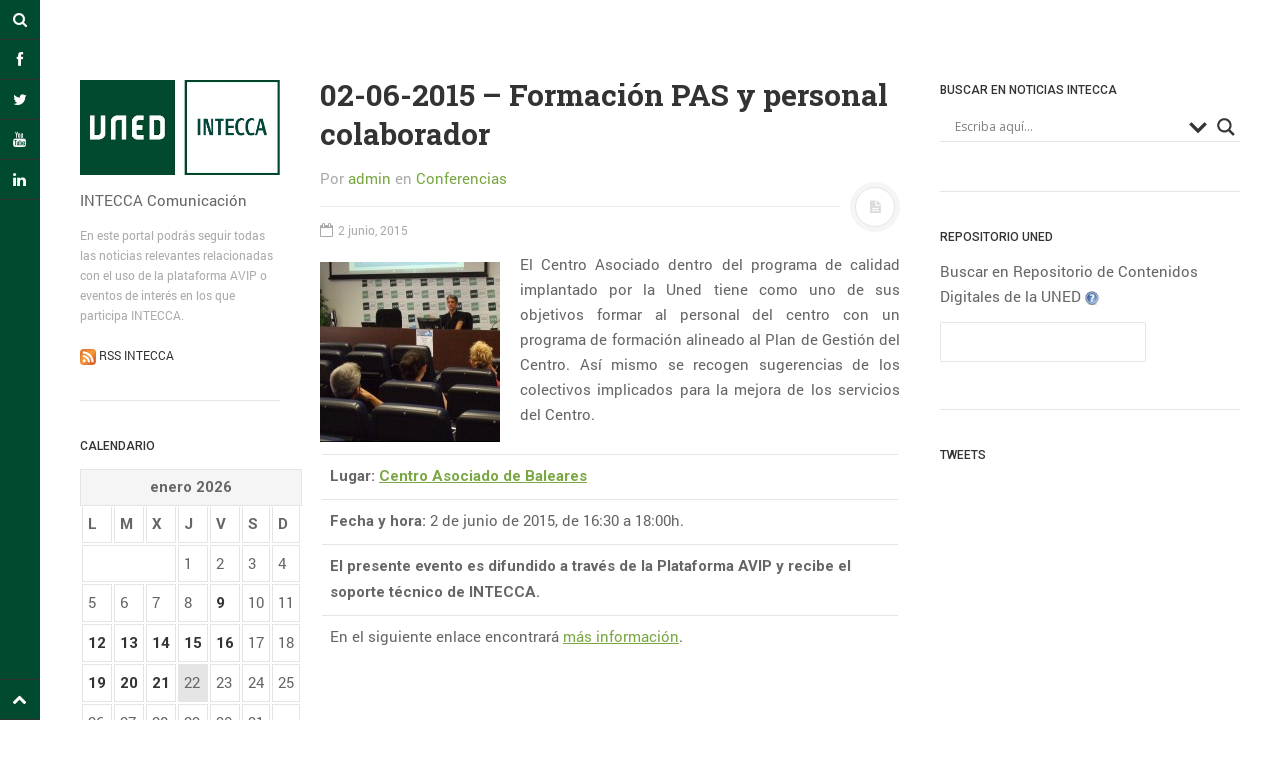

--- FILE ---
content_type: text/html; charset=UTF-8
request_url: https://comunicacion.intecca.uned.es/?p=1640
body_size: 108983
content:
<!DOCTYPE html>
<html prefix="og: http://ogp.me/ns#" lang="es">
<head>
<meta charset="UTF-8">
<meta name="viewport" content="width=device-width, initial-scale=1.0, user-scalable=no">
<title>02-06-2015 - Formación PAS y personal colaborador - INTECCA Comunicación</title>
<link rel="profile" href="http://gmpg.org/xfn/11">
<link rel="pingback" href="https://comunicacion.intecca.uned.es/xmlrpc.php">

<!-- This site is optimized with the Yoast SEO plugin v13.1 - https://yoast.com/wordpress/plugins/seo/ -->
<meta name="robots" content="max-snippet:-1, max-image-preview:large, max-video-preview:-1"/>
<link rel="canonical" href="https://comunicacion.intecca.uned.es/?p=1640" />
<meta property="og:locale" content="es_ES" />
<meta property="og:type" content="article" />
<meta property="og:title" content="02-06-2015 - Formación PAS y personal colaborador - INTECCA Comunicación" />
<meta property="og:description" content="El Centro Asociado dentro del programa de calidad implantado por la Uned tiene como uno de sus objetivos formar al personal del centro con un programa de formación alineado al Plan de Gestión del Centro. Así mismo se recogen sugerencias de los colectivos implicados para la mejora de los servicios del Centro. Lugar: Centro Asociado &hellip;" />
<meta property="og:url" content="https://comunicacion.intecca.uned.es/?p=1640" />
<meta property="og:site_name" content="INTECCA Comunicación" />
<meta property="article:tag" content="Campus Nordeste" />
<meta property="article:tag" content="Centro Asociado de Baleares" />
<meta property="article:tag" content="Gestión UNED" />
<meta property="article:section" content="Conferencias" />
<meta property="article:published_time" content="2015-06-02T10:42:05+00:00" />
<meta property="og:image" content="http://comunicacion.intecca.uned.es/wp-content/uploads/2015/02/cienciaenelcrimen2_mini21.jpg" />
<meta name="twitter:card" content="summary_large_image" />
<meta name="twitter:description" content="El Centro Asociado dentro del programa de calidad implantado por la Uned tiene como uno de sus objetivos formar al personal del centro con un programa de formación alineado al Plan de Gestión del Centro. Así mismo se recogen sugerencias de los colectivos implicados para la mejora de los servicios del Centro. Lugar: Centro Asociado [&hellip;]" />
<meta name="twitter:title" content="02-06-2015 - Formación PAS y personal colaborador - INTECCA Comunicación" />
<meta name="twitter:image" content="http://comunicacion.intecca.uned.es/wp-content/uploads/2015/02/cienciaenelcrimen2_mini21.jpg" />
<script type='application/ld+json' class='yoast-schema-graph yoast-schema-graph--main'>{"@context":"https://schema.org","@graph":[{"@type":"WebSite","@id":"https://comunicacion.intecca.uned.es/#website","url":"https://comunicacion.intecca.uned.es/","name":"INTECCA Comunicaci\u00f3n","inLanguage":"es","description":"INTECCA Comunicaci\u00f3n","potentialAction":{"@type":"SearchAction","target":"https://comunicacion.intecca.uned.es/?s={search_term_string}","query-input":"required name=search_term_string"}},{"@type":"ImageObject","@id":"https://comunicacion.intecca.uned.es/?p=1640#primaryimage","inLanguage":"es","url":"http://comunicacion.intecca.uned.es/wp-content/uploads/2015/02/cienciaenelcrimen2_mini21.jpg"},{"@type":"WebPage","@id":"https://comunicacion.intecca.uned.es/?p=1640#webpage","url":"https://comunicacion.intecca.uned.es/?p=1640","name":"02-06-2015 - Formaci\u00f3n PAS y personal colaborador - INTECCA Comunicaci\u00f3n","isPartOf":{"@id":"https://comunicacion.intecca.uned.es/#website"},"inLanguage":"es","primaryImageOfPage":{"@id":"https://comunicacion.intecca.uned.es/?p=1640#primaryimage"},"datePublished":"2015-06-02T10:42:05+00:00","dateModified":"2015-06-02T10:42:05+00:00","author":{"@id":"https://comunicacion.intecca.uned.es/#/schema/person/fb583136d3cdc2f66d0ae4da3e9c13ff"}},{"@type":["Person"],"@id":"https://comunicacion.intecca.uned.es/#/schema/person/fb583136d3cdc2f66d0ae4da3e9c13ff","name":"admin","image":{"@type":"ImageObject","@id":"https://comunicacion.intecca.uned.es/#authorlogo","inLanguage":"es","url":"https://secure.gravatar.com/avatar/20253458ff2f262a856568d49d059e8d?s=96&d=mm&r=g","caption":"admin"},"sameAs":[]}]}</script>
<!-- / Yoast SEO plugin. -->

<link rel='dns-prefetch' href='//s.w.org' />
<link rel="alternate" type="application/rss+xml" title="INTECCA Comunicación &raquo; Feed" href="https://comunicacion.intecca.uned.es/?feed=rss2" />
<link rel="alternate" type="application/rss+xml" title="INTECCA Comunicación &raquo; Feed de los comentarios" href="https://comunicacion.intecca.uned.es/?feed=comments-rss2" />
<!-- This site uses the Google Analytics by ExactMetrics plugin v6.0.1 - Using Analytics tracking - https://www.exactmetrics.com/ -->
<script type="text/javascript" data-cfasync="false">
	var em_version         = '6.0.1';
	var em_track_user      = true;
	var em_no_track_reason = '';
	
	var disableStr = 'ga-disable-UA-59304142-1';

	/* Function to detect opted out users */
	function __gaTrackerIsOptedOut() {
		return document.cookie.indexOf(disableStr + '=true') > -1;
	}

	/* Disable tracking if the opt-out cookie exists. */
	if ( __gaTrackerIsOptedOut() ) {
		window[disableStr] = true;
	}

	/* Opt-out function */
	function __gaTrackerOptout() {
	  document.cookie = disableStr + '=true; expires=Thu, 31 Dec 2099 23:59:59 UTC; path=/';
	  window[disableStr] = true;
	}

	if ( 'undefined' === typeof gaOptout ) {
		function gaOptout() {
			__gaTrackerOptout();
		}
	}
	
	if ( em_track_user ) {
		(function(i,s,o,g,r,a,m){i['GoogleAnalyticsObject']=r;i[r]=i[r]||function(){
			(i[r].q=i[r].q||[]).push(arguments)},i[r].l=1*new Date();a=s.createElement(o),
			m=s.getElementsByTagName(o)[0];a.async=1;a.src=g;m.parentNode.insertBefore(a,m)
		})(window,document,'script','//www.google-analytics.com/analytics.js','__gaTracker');

window.ga = __gaTracker;		__gaTracker('create', 'UA-59304142-1', 'auto');
		__gaTracker('set', 'forceSSL', true);
		__gaTracker('send','pageview');
		__gaTracker( function() { window.ga = __gaTracker; } );
	} else {
		console.log( "" );
		(function() {
			/* https://developers.google.com/analytics/devguides/collection/analyticsjs/ */
			var noopfn = function() {
				return null;
			};
			var noopnullfn = function() {
				return null;
			};
			var Tracker = function() {
				return null;
			};
			var p = Tracker.prototype;
			p.get = noopfn;
			p.set = noopfn;
			p.send = noopfn;
			var __gaTracker = function() {
				var len = arguments.length;
				if ( len === 0 ) {
					return;
				}
				var f = arguments[len-1];
				if ( typeof f !== 'object' || f === null || typeof f.hitCallback !== 'function' ) {
					console.log( 'Función desactivada __gaTracker(' + arguments[0] + " ....) porque no estás siendo rastreado. " + em_no_track_reason );
					return;
				}
				try {
					f.hitCallback();
				} catch (ex) {

				}
			};
			__gaTracker.create = function() {
				return new Tracker();
			};
			__gaTracker.getByName = noopnullfn;
			__gaTracker.getAll = function() {
				return [];
			};
			__gaTracker.remove = noopfn;
			window['__gaTracker'] = __gaTracker;
			window.ga = __gaTracker;		})();
		}
</script>
<!-- / Google Analytics by ExactMetrics -->
		<script type="text/javascript">
			window._wpemojiSettings = {"baseUrl":"https:\/\/s.w.org\/images\/core\/emoji\/12.0.0-1\/72x72\/","ext":".png","svgUrl":"https:\/\/s.w.org\/images\/core\/emoji\/12.0.0-1\/svg\/","svgExt":".svg","source":{"concatemoji":"https:\/\/comunicacion.intecca.uned.es\/wp-includes\/js\/wp-emoji-release.min.js?ver=5.3.20"}};
			!function(e,a,t){var n,r,o,i=a.createElement("canvas"),p=i.getContext&&i.getContext("2d");function s(e,t){var a=String.fromCharCode;p.clearRect(0,0,i.width,i.height),p.fillText(a.apply(this,e),0,0);e=i.toDataURL();return p.clearRect(0,0,i.width,i.height),p.fillText(a.apply(this,t),0,0),e===i.toDataURL()}function c(e){var t=a.createElement("script");t.src=e,t.defer=t.type="text/javascript",a.getElementsByTagName("head")[0].appendChild(t)}for(o=Array("flag","emoji"),t.supports={everything:!0,everythingExceptFlag:!0},r=0;r<o.length;r++)t.supports[o[r]]=function(e){if(!p||!p.fillText)return!1;switch(p.textBaseline="top",p.font="600 32px Arial",e){case"flag":return s([127987,65039,8205,9895,65039],[127987,65039,8203,9895,65039])?!1:!s([55356,56826,55356,56819],[55356,56826,8203,55356,56819])&&!s([55356,57332,56128,56423,56128,56418,56128,56421,56128,56430,56128,56423,56128,56447],[55356,57332,8203,56128,56423,8203,56128,56418,8203,56128,56421,8203,56128,56430,8203,56128,56423,8203,56128,56447]);case"emoji":return!s([55357,56424,55356,57342,8205,55358,56605,8205,55357,56424,55356,57340],[55357,56424,55356,57342,8203,55358,56605,8203,55357,56424,55356,57340])}return!1}(o[r]),t.supports.everything=t.supports.everything&&t.supports[o[r]],"flag"!==o[r]&&(t.supports.everythingExceptFlag=t.supports.everythingExceptFlag&&t.supports[o[r]]);t.supports.everythingExceptFlag=t.supports.everythingExceptFlag&&!t.supports.flag,t.DOMReady=!1,t.readyCallback=function(){t.DOMReady=!0},t.supports.everything||(n=function(){t.readyCallback()},a.addEventListener?(a.addEventListener("DOMContentLoaded",n,!1),e.addEventListener("load",n,!1)):(e.attachEvent("onload",n),a.attachEvent("onreadystatechange",function(){"complete"===a.readyState&&t.readyCallback()})),(n=t.source||{}).concatemoji?c(n.concatemoji):n.wpemoji&&n.twemoji&&(c(n.twemoji),c(n.wpemoji)))}(window,document,window._wpemojiSettings);
		</script>
		<style type="text/css">
img.wp-smiley,
img.emoji {
	display: inline !important;
	border: none !important;
	box-shadow: none !important;
	height: 1em !important;
	width: 1em !important;
	margin: 0 .07em !important;
	vertical-align: -0.1em !important;
	background: none !important;
	padding: 0 !important;
}
</style>
	<link rel='stylesheet' id='wp-block-library-css'  href='https://comunicacion.intecca.uned.es/wp-includes/css/dist/block-library/style.min.css?ver=5.3.20' type='text/css' media='all' />
<link rel='stylesheet' id='magnific-popup-au-css'  href='https://comunicacion.intecca.uned.es/wp-content/plugins/youtube-channel/assets/lib/magnific-popup/magnific-popup.min.css?ver=3.0.11.8' type='text/css' media='all' />
<link rel='stylesheet' id='youtube-channel-css'  href='https://comunicacion.intecca.uned.es/wp-content/plugins/youtube-channel/assets/css/youtube-channel.css?ver=3.0.11.8' type='text/css' media='all' />
<link rel='stylesheet' id='wordpress-popular-posts-css-css'  href='https://comunicacion.intecca.uned.es/wp-content/plugins/wordpress-popular-posts/assets/css/wpp.css?ver=5.0.2' type='text/css' media='all' />
<link rel='stylesheet' id='dw-minion-main-css'  href='https://comunicacion.intecca.uned.es/wp-content/themes/dw-minion/assets/css/main.css?ver=5.3.20' type='text/css' media='all' />
<link rel='stylesheet' id='dw-minion-style-css'  href='https://comunicacion.intecca.uned.es/wp-content/themes/dw-minion/style.css?ver=5.3.20' type='text/css' media='all' />
<link rel='stylesheet' id='dw-minion-qa-css'  href='https://comunicacion.intecca.uned.es/wp-content/themes/dw-minion/dwqa-templates/style.css?ver=5.3.20' type='text/css' media='all' />
<link rel='stylesheet' id='wpdreams-asl-basic-css'  href='https://comunicacion.intecca.uned.es/wp-content/plugins/ajax-search-lite/css/style.basic.css?ver=4.8' type='text/css' media='all' />
<link rel='stylesheet' id='wpdreams-ajaxsearchlite-css'  href='https://comunicacion.intecca.uned.es/wp-content/plugins/ajax-search-lite/css/style-underline.css?ver=4.8' type='text/css' media='all' />
<link rel='stylesheet' id='jquery-lazyloadxt-spinner-css-css'  href='//comunicacion.intecca.uned.es/wp-content/plugins/a3-lazy-load/assets/css/jquery.lazyloadxt.spinner.css?ver=5.3.20' type='text/css' media='all' />
<link rel='stylesheet' id='sccss_style-css'  href='https://comunicacion.intecca.uned.es/?sccss=1&#038;ver=5.3.20' type='text/css' media='all' />
<script type='text/javascript'>
/* <![CDATA[ */
var exactmetrics_frontend = {"js_events_tracking":"true","download_extensions":"zip,mp3,mpeg,pdf,docx,pptx,xlsx,rar","inbound_paths":"[{\"path\":\"\\\/go\\\/\",\"label\":\"affiliate\"},{\"path\":\"\\\/recommend\\\/\",\"label\":\"affiliate\"}]","home_url":"https:\/\/comunicacion.intecca.uned.es","hash_tracking":"false"};
/* ]]> */
</script>
<script type='text/javascript' src='https://comunicacion.intecca.uned.es/wp-content/plugins/google-analytics-dashboard-for-wp/assets/js/frontend.min.js?ver=6.0.1'></script>
<script type='text/javascript' src='https://comunicacion.intecca.uned.es/wp-includes/js/jquery/jquery.js?ver=1.12.4-wp'></script>
<script type='text/javascript' src='https://comunicacion.intecca.uned.es/wp-includes/js/jquery/jquery-migrate.min.js?ver=1.4.1'></script>
<script type='text/javascript'>
/* <![CDATA[ */
var wpp_params = {"sampling_active":"0","sampling_rate":"100","ajax_url":"https:\/\/comunicacion.intecca.uned.es\/index.php?rest_route=\/wordpress-popular-posts\/v1\/popular-posts","ID":"1640","token":"fba1d1cb42","debug":""};
/* ]]> */
</script>
<script type='text/javascript' src='https://comunicacion.intecca.uned.es/wp-content/plugins/wordpress-popular-posts/assets/js/wpp-5.0.0.min.js?ver=5.0.2'></script>
<script type='text/javascript' src='https://comunicacion.intecca.uned.es/wp-content/themes/dw-minion/assets/js/modernizr-2.6.2.min.js?ver=5.3.20'></script>
<link rel='https://api.w.org/' href='https://comunicacion.intecca.uned.es/index.php?rest_route=/' />
<meta name="generator" content="WordPress 5.3.20" />
<link rel='shortlink' href='https://comunicacion.intecca.uned.es/?p=1640' />
<link rel="alternate" type="application/json+oembed" href="https://comunicacion.intecca.uned.es/index.php?rest_route=%2Foembed%2F1.0%2Fembed&#038;url=https%3A%2F%2Fcomunicacion.intecca.uned.es%2F%3Fp%3D1640" />
<link rel="alternate" type="text/xml+oembed" href="https://comunicacion.intecca.uned.es/index.php?rest_route=%2Foembed%2F1.0%2Fembed&#038;url=https%3A%2F%2Fcomunicacion.intecca.uned.es%2F%3Fp%3D1640&#038;format=xml" />
<link type="text/css" rel="stylesheet" href="https://comunicacion.intecca.uned.es/wp-content/plugins/category-specific-rss-feed-menu/wp_cat_rss_style.css" />
    <style type="text/css" id="minion_layout" media="screen">
    .container {margin: 0 auto;}
    </style>
    <link type="image/x-icon" href="http://comunicacion.intecca.uned.es/wp-content/uploads/2016/01/favicon.jpg" rel="shortcut icon">    <style type="text/css" id="minion_leftbar_color" media="screen">
      .show-nav .show-site-nav i,.action.search label,.site-actions i {
        color: #ffffff;
      }
      .site-actions,.show-nav .show-site-nav i,.action.search label,.site-actions i {
        background: #004a2f;
      }
      .no-touch .site-actions .social:hover i,.back-top:hover i,.no-touch .action.search:hover label,.action.search.active label,.action.search .search-query {
        color: #004a2f;
      }
      .no-touch .site-actions .social:hover i,.back-top:hover i,.no-touch .action.search:hover label,.action.search.active label,.action.search .search-query {
        background: #ffffff;
      }
      @media (min-width: 768px) {
        .site-actions,.site-actions .actions>.back-top {
          border-top: 1px solid #333333;
        }
        .social,.site-actions .actions > .action,.show-site-nav {
          border-bottom: 1px solid #333333;
        }
        .pager .nav-next a:hover .btn, .pager .nav-previous a:hover .btn {
          background: #333333;
        }
      }
    </style>
        <style type="text/css" id="minion_color" media="screen">
      .btn:hover,#nav-below .btn:hover,.accordion-heading .accordion-toggle,.nav-tabs > li > a:hover, .nav-tabs > li > a:focus,.nav-tabs > .active > a, .nav-tabs > .active > a:hover, .nav-tabs > .active > a:focus,.pager .pager-title .nav-next a:hover .btn, .pager .pager-title .nav-previous a:hover .btn, .entry-footer .entry-tags .tags-links a:hover,#cancel-comment-reply-link:hover,#commentform #submit,.post-password-required .entry-content input[type="submit"]:hover,blockquote p {
        background-color: #7aa743;
      }
      a:hover,.btn-link:hover,.btn-link:focus,.comment-list .comment-datetime:hover,.comment-list .comment-edit-link:hover,.entry-meta a, .entry-meta .posted-on a:hover, .entry-meta .comments-link a:hover,.format-link .entry-content a,.format-quote .bq-meta a,.widget_nav_menu .current_page_item > a, .widget_nav_menu .current-menu-item > a,[class*="widget_recent_comments"] .url,.dw_twitter .tweet-content a {
        color: #7aa743;
      }
      .nav-tabs > .active > a:before,blockquote cite:before {
        border-top: 6px solid #7aa743;
      }
    </style>
          <style type="text/css" id="heading_font" media="screen">
        @font-face {
          font-family: "Roboto Slab";
          src: url('http://themes.googleusercontent.com/static/fonts/robotoslab/v2/3__ulTNA7unv0UtplybPiqCWcynf_cDxXwCLxiixG1c.ttf');
        } 
        h1,h2,h3,h4,h5,h6,blockquote p {
          font-family: "Roboto Slab";
        }
      </style>
          <style type="text/css" id="body_font" media="screen">
        @font-face {
          font-family: "Roboto";
          src: url('http://themes.googleusercontent.com/static/fonts/roboto/v9/W5F8_SL0XFawnjxHGsZjJA.ttf');
        } 
        body,.entry-content,.page-content,.site-description,.entry-meta .byline, .entry-meta .cat-links, .format-link .entry-content a {
          font-family: "Roboto";
        }
      </style>
        <style type="text/css" id="article_font-size" media="screen">
        .entry-content, .page-content {
          font-size: 15px;
        }
      </style>
    <meta property="og:image" content="" />                <link href='//fonts.googleapis.com/css?family=Open+Sans' rel='stylesheet' type='text/css'>
                <style type="text/css">.broken_link, a.broken_link {
	text-decoration: line-through;
}</style>                <style type="text/css">
                    <!--
                    
            @font-face {
                font-family: 'aslsicons2';
                src: url('https://comunicacion.intecca.uned.es/wp-content/plugins/ajax-search-lite/css/fonts/icons2.eot');
                src: url('https://comunicacion.intecca.uned.es/wp-content/plugins/ajax-search-lite/css/fonts/icons2.eot?#iefix') format('embedded-opentype'),
                     url('https://comunicacion.intecca.uned.es/wp-content/plugins/ajax-search-lite/css/fonts/icons2.woff2') format('woff2'),
                     url('https://comunicacion.intecca.uned.es/wp-content/plugins/ajax-search-lite/css/fonts/icons2.woff') format('woff'),
                     url('https://comunicacion.intecca.uned.es/wp-content/plugins/ajax-search-lite/css/fonts/icons2.ttf') format('truetype'),
                     url('https://comunicacion.intecca.uned.es/wp-content/plugins/ajax-search-lite/css/fonts/icons2.svg#icons') format('svg');
                font-weight: normal;
                font-style: normal;
            }
            div[id*='ajaxsearchlitesettings'].searchsettings .asl_option_inner label {
                font-size: 0px !important;
                color: rgba(0, 0, 0, 0);
            }
            div[id*='ajaxsearchlitesettings'].searchsettings .asl_option_inner label:after {
                font-size: 11px !important;
                position: absolute;
                top: 0;
                left: 0;
                z-index: 1;
            }
            div[id*='ajaxsearchlite'].wpdreams_asl_container {
                width: 100%;
                margin: 0px 0px 50px 0px;
            }
            div[id*='ajaxsearchliteres'].wpdreams_asl_results div.resdrg span.highlighted {
                font-weight: bold;
                color: rgb(1, 81, 46);
                background-color: rgba(238, 238, 238, 1);
            }
            div[id*='ajaxsearchliteres'].wpdreams_asl_results .results div.asl_image {
                width: 70px;
                height: 70px;
            }
            div.asl_r .results {
                max-height: auto;
            }
                                -->
                </style>
                            <script type="text/javascript">
                if ( typeof _ASL !== "undefined" && _ASL !== null && typeof _ASL.initialize !== "undefined" )
                    _ASL.initialize();
            </script>
            		<style type="text/css" id="wp-custom-css">
			.site-actions .action.search .search-query
{
	color:black;
	border:1px solid #999999;
}		</style>
		</head>
<body class="post-template-default single single-post postid-1640 single-format-standard">
<div id="page" class="hfeed site">
	<div class="container clearfix">
				<div id="navigation" class="site-nav">
			<div class="site-nav-inner">
				<div class="container">
					<header id="masthead" class="site-header" role="banner">
						<h1 class="site-title display-logo"><a href="https://comunicacion.intecca.uned.es/" title="INTECCA Comunicación" rel="home"><img alt="INTECCA Comunicación" src="http://comunicacion.intecca.uned.es/wp-content/uploads/2014/10/UNED-INTECCA-33.jpg" /></a></h1><p class="site-subtitle">INTECCA Comunicación</p><h2 class="site-description">En este portal podrás seguir todas las noticias relevantes relacionadas con el uso de la plataforma AVIP o eventos de interés en los que participa INTECCA. <br /><br /><img src="wp-content/uploads/2015/03/rss.png" height="16" width="16"><a href="http://comunicacion.intecca.uned.es/?feed=rss2"> RSS INTECCA</a> </h2>					</header>
					<div id="main-sidebar" class="widget-area" role="complementary">
		<aside id="calendar-2" class="widget widget_calendar"><h3 class="widget-title">Calendario</h3><div id="calendar_wrap" class="calendar_wrap"><table id="wp-calendar">
	<caption>enero 2026</caption>
	<thead>
	<tr>
		<th scope="col" title="lunes">L</th>
		<th scope="col" title="martes">M</th>
		<th scope="col" title="miércoles">X</th>
		<th scope="col" title="jueves">J</th>
		<th scope="col" title="viernes">V</th>
		<th scope="col" title="sábado">S</th>
		<th scope="col" title="domingo">D</th>
	</tr>
	</thead>

	<tfoot>
	<tr>
		<td colspan="3" id="prev"><a href="https://comunicacion.intecca.uned.es/?m=202512">&laquo; Dic</a></td>
		<td class="pad">&nbsp;</td>
		<td colspan="3" id="next" class="pad">&nbsp;</td>
	</tr>
	</tfoot>

	<tbody>
	<tr>
		<td colspan="3" class="pad">&nbsp;</td><td>1</td><td>2</td><td>3</td><td>4</td>
	</tr>
	<tr>
		<td>5</td><td>6</td><td>7</td><td>8</td><td><a href="https://comunicacion.intecca.uned.es/?m=20260109" aria-label="Entradas publicadas el 9 January 2026">9</a></td><td>10</td><td>11</td>
	</tr>
	<tr>
		<td><a href="https://comunicacion.intecca.uned.es/?m=20260112" aria-label="Entradas publicadas el 12 January 2026">12</a></td><td><a href="https://comunicacion.intecca.uned.es/?m=20260113" aria-label="Entradas publicadas el 13 January 2026">13</a></td><td><a href="https://comunicacion.intecca.uned.es/?m=20260114" aria-label="Entradas publicadas el 14 January 2026">14</a></td><td><a href="https://comunicacion.intecca.uned.es/?m=20260115" aria-label="Entradas publicadas el 15 January 2026">15</a></td><td><a href="https://comunicacion.intecca.uned.es/?m=20260116" aria-label="Entradas publicadas el 16 January 2026">16</a></td><td>17</td><td>18</td>
	</tr>
	<tr>
		<td><a href="https://comunicacion.intecca.uned.es/?m=20260119" aria-label="Entradas publicadas el 19 January 2026">19</a></td><td><a href="https://comunicacion.intecca.uned.es/?m=20260120" aria-label="Entradas publicadas el 20 January 2026">20</a></td><td><a href="https://comunicacion.intecca.uned.es/?m=20260121" aria-label="Entradas publicadas el 21 January 2026">21</a></td><td id="today">22</td><td>23</td><td>24</td><td>25</td>
	</tr>
	<tr>
		<td>26</td><td>27</td><td>28</td><td>29</td><td>30</td><td>31</td>
		<td class="pad" colspan="1">&nbsp;</td>
	</tr>
	</tbody>
	</table></div></aside><aside id="categories-2" class="widget widget_categories"><h3 class="widget-title">Categorías</h3><form action="https://comunicacion.intecca.uned.es" method="get"><label class="screen-reader-text" for="cat">Categorías</label><select  name='cat' id='cat' class='postform' >
	<option value='-1'>Elegir la categoría</option>
	<option class="level-0" value="1567">Actividades</option>
	<option class="level-0" value="1564">Acto Oficial</option>
	<option class="level-0" value="1911">Audiovisual</option>
	<option class="level-0" value="282">Cancelado</option>
	<option class="level-0" value="1601">Charla-coloquio</option>
	<option class="level-0" value="1952">Concierto</option>
	<option class="level-0" value="1388">Concurso</option>
	<option class="level-0" value="4">Conferencias</option>
	<option class="level-0" value="77">Congresos</option>
	<option class="level-0" value="1602">Convivencia</option>
	<option class="level-0" value="6">Cursos</option>
	<option class="level-0" value="324">Cursos de Verano</option>
	<option class="level-0" value="3">Difusion</option>
	<option class="level-0" value="1360">Encuentros</option>
	<option class="level-0" value="1701">estudiantes</option>
	<option class="level-0" value="1515">Exposición</option>
	<option class="level-0" value="1481">Exposiciones</option>
	<option class="level-0" value="1521">Gala</option>
	<option class="level-0" value="673">Gestión</option>
	<option class="level-0" value="1956">Gestión UNED</option>
	<option class="level-0" value="1529">Inauguración</option>
	<option class="level-0" value="5">Institucional</option>
	<option class="level-0" value="537">Jornadas</option>
	<option class="level-0" value="1493">Lectura</option>
	<option class="level-0" value="1122">Mesa redonda</option>
	<option class="level-0" value="2">Noticia</option>
	<option class="level-0" value="1702">pas</option>
	<option class="level-0" value="1703">pdi</option>
	<option class="level-0" value="1186">Prácticas</option>
	<option class="level-0" value="1657">Premios y reconocimientos</option>
	<option class="level-0" value="20">Prensa</option>
	<option class="level-0" value="631">Presentación de libro</option>
	<option class="level-0" value="1700">publico general</option>
	<option class="level-0" value="1538">Reunión</option>
	<option class="level-0" value="82">Seminario</option>
	<option class="level-0" value="1710">Sesión Informativa</option>
	<option class="level-0" value="1234">Simposio</option>
	<option class="level-0" value="184">Taller</option>
	<option class="level-0" value="1704">tutores</option>
</select>
</form>
<script type="text/javascript">
/* <![CDATA[ */
(function() {
	var dropdown = document.getElementById( "cat" );
	function onCatChange() {
		if ( dropdown.options[ dropdown.selectedIndex ].value > 0 ) {
			dropdown.parentNode.submit();
		}
	}
	dropdown.onchange = onCatChange;
})();
/* ]]> */
</script>

			</aside>		<aside id="recent-posts-2" class="widget widget_recent_entries">		<h3 class="widget-title">Entradas recientes</h3>		<ul>
											<li>
					<a href="https://comunicacion.intecca.uned.es/?p=32850">02-02-2026 &#8211; Iniciación a la calceta y ganchillo</a>
									</li>
											<li>
					<a href="https://comunicacion.intecca.uned.es/?p=32847">26-01-2026 &#8211; Beyond BIAS is gender harmony &#8211; Fostering Gender Equality in Education</a>
									</li>
											<li>
					<a href="https://comunicacion.intecca.uned.es/?p=32844">13-02-2026 &#8211; Excel avanzado (décima edición)</a>
									</li>
											<li>
					<a href="https://comunicacion.intecca.uned.es/?p=32841">12-02-2026 &#8211; Libertad de conciencia y laicidad: debates actuales</a>
									</li>
											<li>
					<a href="https://comunicacion.intecca.uned.es/?p=32838">12-02-2026 &#8211; Desarrollo de estrategias teatrales, terapeúticas y emocionales</a>
									</li>
					</ul>
		</aside><aside id="tag_cloud-2" class="widget widget_tag_cloud"><h3 class="widget-title">Nube de Etiquetas</h3><div class="tagcloud"><a href="https://comunicacion.intecca.uned.es/?tag=acogida" class="tag-cloud-link tag-link-60 tag-link-position-1" style="font-size: 9.9310344827586pt;" aria-label="Acogida (254 elementos)">Acogida</a>
<a href="https://comunicacion.intecca.uned.es/?tag=aplicaciones-informaticas" class="tag-cloud-link tag-link-103 tag-link-position-2" style="font-size: 10.703448275862pt;" aria-label="Aplicaciones informáticas (309 elementos)">Aplicaciones informáticas</a>
<a href="https://comunicacion.intecca.uned.es/?tag=arte" class="tag-cloud-link tag-link-66 tag-link-position-3" style="font-size: 10.606896551724pt;" aria-label="Arte (302 elementos)">Arte</a>
<a href="https://comunicacion.intecca.uned.es/?tag=campus-este-centro" class="tag-cloud-link tag-link-368 tag-link-position-4" style="font-size: 18.813793103448pt;" aria-label="Campus Este-Centro (2.157 elementos)">Campus Este-Centro</a>
<a href="https://comunicacion.intecca.uned.es/?tag=campus-madrid" class="tag-cloud-link tag-link-329 tag-link-position-5" style="font-size: 9.448275862069pt;" aria-label="Campus Madrid (229 elementos)">Campus Madrid</a>
<a href="https://comunicacion.intecca.uned.es/?tag=campus-nordeste" class="tag-cloud-link tag-link-198 tag-link-position-6" style="font-size: 17.462068965517pt;" aria-label="Campus Nordeste (1.558 elementos)">Campus Nordeste</a>
<a href="https://comunicacion.intecca.uned.es/?tag=campus-noroeste" class="tag-cloud-link tag-link-124 tag-link-position-7" style="font-size: 22pt;" aria-label="Campus Noroeste (4.598 elementos)">Campus Noroeste</a>
<a href="https://comunicacion.intecca.uned.es/?tag=campus-sur" class="tag-cloud-link tag-link-371 tag-link-position-8" style="font-size: 13.696551724138pt;" aria-label="Campus Sur (628 elementos)">Campus Sur</a>
<a href="https://comunicacion.intecca.uned.es/?tag=centro-asociado-de-a-coruna" class="tag-cloud-link tag-link-196 tag-link-position-9" style="font-size: 11.089655172414pt;" aria-label="Centro Asociado de A Coruña (339 elementos)">Centro Asociado de A Coruña</a>
<a href="https://comunicacion.intecca.uned.es/?tag=centro-asociado-de-baleares" class="tag-cloud-link tag-link-269 tag-link-position-10" style="font-size: 13.889655172414pt;" aria-label="Centro Asociado de Baleares (662 elementos)">Centro Asociado de Baleares</a>
<a href="https://comunicacion.intecca.uned.es/?tag=centro-asociado-de-lugo" class="tag-cloud-link tag-link-205 tag-link-position-11" style="font-size: 10.413793103448pt;" aria-label="Centro Asociado de Lugo (285 elementos)">Centro Asociado de Lugo</a>
<a href="https://comunicacion.intecca.uned.es/?tag=centro-asociado-de-ponferrada" class="tag-cloud-link tag-link-216 tag-link-position-12" style="font-size: 10.896551724138pt;" aria-label="Centro Asociado de Ponferrada (319 elementos)">Centro Asociado de Ponferrada</a>
<a href="https://comunicacion.intecca.uned.es/?tag=centro-asociado-de-pontevedra" class="tag-cloud-link tag-link-207 tag-link-position-13" style="font-size: 13.986206896552pt;" aria-label="Centro Asociado de Pontevedra (672 elementos)">Centro Asociado de Pontevedra</a>
<a href="https://comunicacion.intecca.uned.es/?tag=centro-asociado-de-tudela" class="tag-cloud-link tag-link-200 tag-link-position-14" style="font-size: 12.344827586207pt;" aria-label="Centro Asociado de Tudela (454 elementos)">Centro Asociado de Tudela</a>
<a href="https://comunicacion.intecca.uned.es/?tag=derecho" class="tag-cloud-link tag-link-41 tag-link-position-15" style="font-size: 10.703448275862pt;" aria-label="Derecho (306 elementos)">Derecho</a>
<a href="https://comunicacion.intecca.uned.es/?tag=economia" class="tag-cloud-link tag-link-11 tag-link-position-16" style="font-size: 8.9655172413793pt;" aria-label="Economía (204 elementos)">Economía</a>
<a href="https://comunicacion.intecca.uned.es/?tag=educacion" class="tag-cloud-link tag-link-38 tag-link-position-17" style="font-size: 11.765517241379pt;" aria-label="Educación (396 elementos)">Educación</a>
<a href="https://comunicacion.intecca.uned.es/?tag=empleo" class="tag-cloud-link tag-link-405 tag-link-position-18" style="font-size: 8.2896551724138pt;" aria-label="Empleo (171 elementos)">Empleo</a>
<a href="https://comunicacion.intecca.uned.es/?tag=empresa" class="tag-cloud-link tag-link-138 tag-link-position-19" style="font-size: 9.9310344827586pt;" aria-label="Empresa (256 elementos)">Empresa</a>
<a href="https://comunicacion.intecca.uned.es/?tag=estudiantes-uned" class="tag-cloud-link tag-link-1137 tag-link-position-20" style="font-size: 11.186206896552pt;" aria-label="Estudiantes UNED (342 elementos)">Estudiantes UNED</a>
<a href="https://comunicacion.intecca.uned.es/?tag=gestion-uned" class="tag-cloud-link tag-link-104 tag-link-position-21" style="font-size: 10.413793103448pt;" aria-label="Gestión UNED (286 elementos)">Gestión UNED</a>
<a href="https://comunicacion.intecca.uned.es/?tag=historia" class="tag-cloud-link tag-link-21 tag-link-position-22" style="font-size: 11.862068965517pt;" aria-label="Historia (410 elementos)">Historia</a>
<a href="https://comunicacion.intecca.uned.es/?tag=historia-antigua" class="tag-cloud-link tag-link-73 tag-link-position-23" style="font-size: 8pt;" aria-label="Historia Antigua (162 elementos)">Historia Antigua</a>
<a href="https://comunicacion.intecca.uned.es/?tag=historia-de-espana" class="tag-cloud-link tag-link-234 tag-link-position-24" style="font-size: 8.5793103448276pt;" aria-label="Historia de España (185 elementos)">Historia de España</a>
<a href="https://comunicacion.intecca.uned.es/?tag=historia-del-arte" class="tag-cloud-link tag-link-351 tag-link-position-25" style="font-size: 8.1931034482759pt;" aria-label="Historia del arte (170 elementos)">Historia del arte</a>
<a href="https://comunicacion.intecca.uned.es/?tag=idiomas" class="tag-cloud-link tag-link-63 tag-link-position-26" style="font-size: 11.28275862069pt;" aria-label="Idiomas (354 elementos)">Idiomas</a>
<a href="https://comunicacion.intecca.uned.es/?tag=ingles" class="tag-cloud-link tag-link-133 tag-link-position-27" style="font-size: 8.1931034482759pt;" aria-label="Inglés (169 elementos)">Inglés</a>
<a href="https://comunicacion.intecca.uned.es/?tag=literatura" class="tag-cloud-link tag-link-29 tag-link-position-28" style="font-size: 11.475862068966pt;" aria-label="Literatura (372 elementos)">Literatura</a>
<a href="https://comunicacion.intecca.uned.es/?tag=mediacion" class="tag-cloud-link tag-link-117 tag-link-position-29" style="font-size: 8pt;" aria-label="Mediación (162 elementos)">Mediación</a>
<a href="https://comunicacion.intecca.uned.es/?tag=medioambiente" class="tag-cloud-link tag-link-69 tag-link-position-30" style="font-size: 8.1931034482759pt;" aria-label="Medioambiente (169 elementos)">Medioambiente</a>
<a href="https://comunicacion.intecca.uned.es/?tag=mujer" class="tag-cloud-link tag-link-222 tag-link-position-31" style="font-size: 8.5793103448276pt;" aria-label="Mujer (187 elementos)">Mujer</a>
<a href="https://comunicacion.intecca.uned.es/?tag=perspectiva-de-genero" class="tag-cloud-link tag-link-1597 tag-link-position-32" style="font-size: 8.4827586206897pt;" aria-label="Perspectiva de género (179 elementos)">Perspectiva de género</a>
<a href="https://comunicacion.intecca.uned.es/?tag=plataforma-avip" class="tag-cloud-link tag-link-36 tag-link-position-33" style="font-size: 8pt;" aria-label="Plataforma AVIP (160 elementos)">Plataforma AVIP</a>
<a href="https://comunicacion.intecca.uned.es/?tag=psicologia" class="tag-cloud-link tag-link-39 tag-link-position-34" style="font-size: 14.372413793103pt;" aria-label="Psicología (746 elementos)">Psicología</a>
<a href="https://comunicacion.intecca.uned.es/?tag=salud" class="tag-cloud-link tag-link-136 tag-link-position-35" style="font-size: 10.606896551724pt;" aria-label="Salud (303 elementos)">Salud</a>
<a href="https://comunicacion.intecca.uned.es/?tag=salud-mental" class="tag-cloud-link tag-link-391 tag-link-position-36" style="font-size: 10.510344827586pt;" aria-label="Salud mental (293 elementos)">Salud mental</a>
<a href="https://comunicacion.intecca.uned.es/?tag=sociedad" class="tag-cloud-link tag-link-373 tag-link-position-37" style="font-size: 8.4827586206897pt;" aria-label="Sociedad (183 elementos)">Sociedad</a>
<a href="https://comunicacion.intecca.uned.es/?tag=tecnologias-de-la-informacion-y-la-comunicacion-tic" class="tag-cloud-link tag-link-225 tag-link-position-38" style="font-size: 9.448275862069pt;" aria-label="Tecnologías de la Información y la Comunicación (TIC) (229 elementos)">Tecnologías de la Información y la Comunicación (TIC)</a>
<a href="https://comunicacion.intecca.uned.es/?tag=tecnicas-de-estudio" class="tag-cloud-link tag-link-378 tag-link-position-39" style="font-size: 10.31724137931pt;" aria-label="Técnicas de estudio (281 elementos)">Técnicas de estudio</a>
<a href="https://comunicacion.intecca.uned.es/?tag=uned-a-coruna" class="tag-cloud-link tag-link-1554 tag-link-position-40" style="font-size: 10.606896551724pt;" aria-label="UNED A Coruña (300 elementos)">UNED A Coruña</a>
<a href="https://comunicacion.intecca.uned.es/?tag=uned-baleares" class="tag-cloud-link tag-link-1555 tag-link-position-41" style="font-size: 10.31724137931pt;" aria-label="UNED Baleares (281 elementos)">UNED Baleares</a>
<a href="https://comunicacion.intecca.uned.es/?tag=uned-ciudad-real-valdepenas" class="tag-cloud-link tag-link-1540 tag-link-position-42" style="font-size: 8.4827586206897pt;" aria-label="UNED Ciudad Real-Valdepeñas (180 elementos)">UNED Ciudad Real-Valdepeñas</a>
<a href="https://comunicacion.intecca.uned.es/?tag=uned-lugo" class="tag-cloud-link tag-link-127 tag-link-position-43" style="font-size: 11.186206896552pt;" aria-label="UNED Lugo (347 elementos)">UNED Lugo</a>
<a href="https://comunicacion.intecca.uned.es/?tag=uned-ponferrada" class="tag-cloud-link tag-link-1545 tag-link-position-44" style="font-size: 11.765517241379pt;" aria-label="UNED Ponferrada (394 elementos)">UNED Ponferrada</a>
<a href="https://comunicacion.intecca.uned.es/?tag=uned-pontevedra" class="tag-cloud-link tag-link-1542 tag-link-position-45" style="font-size: 16.593103448276pt;" aria-label="UNED Pontevedra (1.245 elementos)">UNED Pontevedra</a></div>
</aside><aside id="text-7" class="widget widget_text">			<div class="textwidget"><a href="http://comunicacion.intecca.uned.es/?page_id=2077">Histórico de Noticias</a></div>
		</aside><aside id="smyoutubesubscribe_widget-2" class="widget SMYouTubesubscribe_Widget"><h3 class="widget-title">Síguenos en Youtube</h3>		<style type="text/css">
			.dark_theme{
				padding: 8px; 
				background: rgb(85, 85, 85);
			}
		</style>
		<div class="ytsubscribe_container default_theme">
			<script src="https://apis.google.com/js/platform.js"></script>
			<div class="g-ytsubscribe" data-channelid="UCXmkuw0FATQnDvqKqYuccFg" data-layout="default" data-theme="default" data-count="default"></div>
		</div>
		</aside><aside id="youtube-channel-2" class="widget widget_youtube-channel"><h3 class="widget-title">Canal Youtube de INTECCA</h3><div class="youtube_channel .ytc_title {font-size:12px;} responsive ytc_display_thumbnail"><div class="ytc_video_container ytc_video_1 ytc_video_first ar16_9" style="width:306px"><h3 class="ytc_title ytc_title_above">Una decada de INTECCA</h3><a href="//www.youtube.com/watch?v=LtnDKi4t6UM" title="Una decada de INTECCA" class="ytc_thumb ytc-lightbox ar16_9" ><span style="background-image: url(//img.youtube.com/vi/LtnDKi4t6UM/hqdefault.jpg);" title="Una decada de INTECCA" id="ytc_LtnDKi4t6UM"></span></a><p class="ytc_description">Han pasado diez años desde que un pequeño proyecto surgido en el Centro Asociado de Ponferrada cambiara nuestra universidad. INTECCA vino a &hellip;</p></div><!-- .ytc_video_container --><div class="ytc_video_container ytc_video_2 ytc_video_mid ar16_9" style="width:306px"><h3 class="ytc_title ytc_title_above">Video Divulgativo   Pizarra Online</h3><a href="//www.youtube.com/watch?v=Fa9VTilcSeY" title="Video Divulgativo   Pizarra Online" class="ytc_thumb ytc-lightbox ar16_9" ><span style="background-image: url(//img.youtube.com/vi/Fa9VTilcSeY/hqdefault.jpg);" title="Video Divulgativo   Pizarra Online" id="ytc_Fa9VTilcSeY"></span></a><p class="ytc_description">Las Aulas AVIP de videoconferencia se conectan doblemente: por un lado los códec de videoconferencia entre sí para la transmisión de video, &hellip;</p></div><!-- .ytc_video_container --><div class="ytc_video_container ytc_video_3 ytc_video_mid ar16_9" style="width:306px"><h3 class="ytc_title ytc_title_above">Inauguración del II Congreso Territorial del Noroeste Ibérico. Bienvenida Autoridades</h3><a href="//www.youtube.com/watch?v=YIndK_ui8sg" title="Inauguración del II Congreso Territorial del Noroeste Ibérico. Bienvenida Autoridades" class="ytc_thumb ytc-lightbox ar16_9" ><span style="background-image: url(//img.youtube.com/vi/YIndK_ui8sg/hqdefault.jpg);" title="Inauguración del II Congreso Territorial del Noroeste Ibérico. Bienvenida Autoridades" id="ytc_YIndK_ui8sg"></span></a><p class="ytc_description">El Campus Noroeste de la UNED y el Centro Asociado de la UNED de Ponferrada organizan el Segundo Congreso Territorial del Noroeste Ibérico d&hellip;</p></div><!-- .ytc_video_container --><div class="ytc_video_container ytc_video_4 ytc_video_mid ar16_9" style="width:306px"><h3 class="ytc_title ytc_title_above">Mesa redonda: La realidad histórica del Noroeste Ibérico</h3><a href="//www.youtube.com/watch?v=zafbFHrwwi8" title="Mesa redonda: La realidad histórica del Noroeste Ibérico" class="ytc_thumb ytc-lightbox ar16_9" ><span style="background-image: url(//img.youtube.com/vi/zafbFHrwwi8/hqdefault.jpg);" title="Mesa redonda: La realidad histórica del Noroeste Ibérico" id="ytc_zafbFHrwwi8"></span></a><p class="ytc_description">El Campus Noroeste de la UNED y el Centro Asociado de la UNED de Ponferrada organizan el Segundo Congreso Territorial del Noroeste Ibérico d&hellip;</p></div><!-- .ytc_video_container --><div class="ytc_video_container ytc_video_5 ytc_video_last ar16_9" style="width:306px"><h3 class="ytc_title ytc_title_above">II Congreso Territorial del Noroeste Ibérico</h3><a href="//www.youtube.com/watch?v=aWxT4qMjduY" title="II Congreso Territorial del Noroeste Ibérico" class="ytc_thumb ytc-lightbox ar16_9" ><span style="background-image: url(//img.youtube.com/vi/aWxT4qMjduY/hqdefault.jpg);" title="II Congreso Territorial del Noroeste Ibérico" id="ytc_aWxT4qMjduY"></span></a><p class="ytc_description">La contribución de la UNED al desarrollo territorial y social allí donde tiene implantación es bien conocida por todos. Iniciativas, como la&hellip;</p></div><!-- .ytc_video_container --></div><!-- .youtube_channel --><div class="clearfix"></div></aside><aside id="archives-7" class="widget widget_archive"><h3 class="widget-title">Noticias por mes</h3>		<label class="screen-reader-text" for="archives-dropdown-7">Noticias por mes</label>
		<select id="archives-dropdown-7" name="archive-dropdown">
			
			<option value="">Elegir el mes</option>
				<option value='https://comunicacion.intecca.uned.es/?m=202601'> enero 2026 &nbsp;(55)</option>
	<option value='https://comunicacion.intecca.uned.es/?m=202512'> diciembre 2025 &nbsp;(69)</option>
	<option value='https://comunicacion.intecca.uned.es/?m=202511'> noviembre 2025 &nbsp;(181)</option>
	<option value='https://comunicacion.intecca.uned.es/?m=202510'> octubre 2025 &nbsp;(230)</option>
	<option value='https://comunicacion.intecca.uned.es/?m=202509'> septiembre 2025 &nbsp;(130)</option>
	<option value='https://comunicacion.intecca.uned.es/?m=202507'> julio 2025 &nbsp;(79)</option>
	<option value='https://comunicacion.intecca.uned.es/?m=202506'> junio 2025 &nbsp;(67)</option>
	<option value='https://comunicacion.intecca.uned.es/?m=202505'> mayo 2025 &nbsp;(69)</option>
	<option value='https://comunicacion.intecca.uned.es/?m=202504'> abril 2025 &nbsp;(121)</option>
	<option value='https://comunicacion.intecca.uned.es/?m=202503'> marzo 2025 &nbsp;(185)</option>
	<option value='https://comunicacion.intecca.uned.es/?m=202502'> febrero 2025 &nbsp;(138)</option>
	<option value='https://comunicacion.intecca.uned.es/?m=202501'> enero 2025 &nbsp;(101)</option>
	<option value='https://comunicacion.intecca.uned.es/?m=202412'> diciembre 2024 &nbsp;(71)</option>
	<option value='https://comunicacion.intecca.uned.es/?m=202411'> noviembre 2024 &nbsp;(131)</option>
	<option value='https://comunicacion.intecca.uned.es/?m=202410'> octubre 2024 &nbsp;(165)</option>
	<option value='https://comunicacion.intecca.uned.es/?m=202409'> septiembre 2024 &nbsp;(104)</option>
	<option value='https://comunicacion.intecca.uned.es/?m=202407'> julio 2024 &nbsp;(63)</option>
	<option value='https://comunicacion.intecca.uned.es/?m=202406'> junio 2024 &nbsp;(83)</option>
	<option value='https://comunicacion.intecca.uned.es/?m=202405'> mayo 2024 &nbsp;(73)</option>
	<option value='https://comunicacion.intecca.uned.es/?m=202404'> abril 2024 &nbsp;(114)</option>
	<option value='https://comunicacion.intecca.uned.es/?m=202403'> marzo 2024 &nbsp;(102)</option>
	<option value='https://comunicacion.intecca.uned.es/?m=202402'> febrero 2024 &nbsp;(136)</option>
	<option value='https://comunicacion.intecca.uned.es/?m=202401'> enero 2024 &nbsp;(63)</option>
	<option value='https://comunicacion.intecca.uned.es/?m=202312'> diciembre 2023 &nbsp;(47)</option>
	<option value='https://comunicacion.intecca.uned.es/?m=202311'> noviembre 2023 &nbsp;(142)</option>
	<option value='https://comunicacion.intecca.uned.es/?m=202310'> octubre 2023 &nbsp;(169)</option>
	<option value='https://comunicacion.intecca.uned.es/?m=202309'> septiembre 2023 &nbsp;(75)</option>
	<option value='https://comunicacion.intecca.uned.es/?m=202307'> julio 2023 &nbsp;(63)</option>
	<option value='https://comunicacion.intecca.uned.es/?m=202306'> junio 2023 &nbsp;(97)</option>
	<option value='https://comunicacion.intecca.uned.es/?m=202305'> mayo 2023 &nbsp;(68)</option>
	<option value='https://comunicacion.intecca.uned.es/?m=202304'> abril 2023 &nbsp;(103)</option>
	<option value='https://comunicacion.intecca.uned.es/?m=202303'> marzo 2023 &nbsp;(118)</option>
	<option value='https://comunicacion.intecca.uned.es/?m=202302'> febrero 2023 &nbsp;(130)</option>
	<option value='https://comunicacion.intecca.uned.es/?m=202301'> enero 2023 &nbsp;(28)</option>
	<option value='https://comunicacion.intecca.uned.es/?m=202212'> diciembre 2022 &nbsp;(52)</option>
	<option value='https://comunicacion.intecca.uned.es/?m=202211'> noviembre 2022 &nbsp;(109)</option>
	<option value='https://comunicacion.intecca.uned.es/?m=202210'> octubre 2022 &nbsp;(125)</option>
	<option value='https://comunicacion.intecca.uned.es/?m=202209'> septiembre 2022 &nbsp;(123)</option>
	<option value='https://comunicacion.intecca.uned.es/?m=202207'> julio 2022 &nbsp;(36)</option>
	<option value='https://comunicacion.intecca.uned.es/?m=202206'> junio 2022 &nbsp;(88)</option>
	<option value='https://comunicacion.intecca.uned.es/?m=202205'> mayo 2022 &nbsp;(66)</option>
	<option value='https://comunicacion.intecca.uned.es/?m=202204'> abril 2022 &nbsp;(73)</option>
	<option value='https://comunicacion.intecca.uned.es/?m=202203'> marzo 2022 &nbsp;(98)</option>
	<option value='https://comunicacion.intecca.uned.es/?m=202202'> febrero 2022 &nbsp;(105)</option>
	<option value='https://comunicacion.intecca.uned.es/?m=202201'> enero 2022 &nbsp;(40)</option>
	<option value='https://comunicacion.intecca.uned.es/?m=202112'> diciembre 2021 &nbsp;(7)</option>
	<option value='https://comunicacion.intecca.uned.es/?m=202111'> noviembre 2021 &nbsp;(92)</option>
	<option value='https://comunicacion.intecca.uned.es/?m=202110'> octubre 2021 &nbsp;(138)</option>
	<option value='https://comunicacion.intecca.uned.es/?m=202109'> septiembre 2021 &nbsp;(83)</option>
	<option value='https://comunicacion.intecca.uned.es/?m=202107'> julio 2021 &nbsp;(25)</option>
	<option value='https://comunicacion.intecca.uned.es/?m=202106'> junio 2021 &nbsp;(107)</option>
	<option value='https://comunicacion.intecca.uned.es/?m=202105'> mayo 2021 &nbsp;(108)</option>
	<option value='https://comunicacion.intecca.uned.es/?m=202104'> abril 2021 &nbsp;(103)</option>
	<option value='https://comunicacion.intecca.uned.es/?m=202103'> marzo 2021 &nbsp;(86)</option>
	<option value='https://comunicacion.intecca.uned.es/?m=202102'> febrero 2021 &nbsp;(89)</option>
	<option value='https://comunicacion.intecca.uned.es/?m=202101'> enero 2021 &nbsp;(44)</option>
	<option value='https://comunicacion.intecca.uned.es/?m=202012'> diciembre 2020 &nbsp;(39)</option>
	<option value='https://comunicacion.intecca.uned.es/?m=202011'> noviembre 2020 &nbsp;(123)</option>
	<option value='https://comunicacion.intecca.uned.es/?m=202010'> octubre 2020 &nbsp;(152)</option>
	<option value='https://comunicacion.intecca.uned.es/?m=202009'> septiembre 2020 &nbsp;(89)</option>
	<option value='https://comunicacion.intecca.uned.es/?m=202008'> agosto 2020 &nbsp;(1)</option>
	<option value='https://comunicacion.intecca.uned.es/?m=202007'> julio 2020 &nbsp;(57)</option>
	<option value='https://comunicacion.intecca.uned.es/?m=202006'> junio 2020 &nbsp;(67)</option>
	<option value='https://comunicacion.intecca.uned.es/?m=202005'> mayo 2020 &nbsp;(33)</option>
	<option value='https://comunicacion.intecca.uned.es/?m=202004'> abril 2020 &nbsp;(71)</option>
	<option value='https://comunicacion.intecca.uned.es/?m=202003'> marzo 2020 &nbsp;(67)</option>
	<option value='https://comunicacion.intecca.uned.es/?m=202002'> febrero 2020 &nbsp;(85)</option>
	<option value='https://comunicacion.intecca.uned.es/?m=202001'> enero 2020 &nbsp;(42)</option>
	<option value='https://comunicacion.intecca.uned.es/?m=201912'> diciembre 2019 &nbsp;(60)</option>
	<option value='https://comunicacion.intecca.uned.es/?m=201911'> noviembre 2019 &nbsp;(99)</option>
	<option value='https://comunicacion.intecca.uned.es/?m=201910'> octubre 2019 &nbsp;(108)</option>
	<option value='https://comunicacion.intecca.uned.es/?m=201909'> septiembre 2019 &nbsp;(79)</option>
	<option value='https://comunicacion.intecca.uned.es/?m=201907'> julio 2019 &nbsp;(27)</option>
	<option value='https://comunicacion.intecca.uned.es/?m=201906'> junio 2019 &nbsp;(94)</option>
	<option value='https://comunicacion.intecca.uned.es/?m=201905'> mayo 2019 &nbsp;(64)</option>
	<option value='https://comunicacion.intecca.uned.es/?m=201904'> abril 2019 &nbsp;(57)</option>
	<option value='https://comunicacion.intecca.uned.es/?m=201903'> marzo 2019 &nbsp;(79)</option>
	<option value='https://comunicacion.intecca.uned.es/?m=201902'> febrero 2019 &nbsp;(72)</option>
	<option value='https://comunicacion.intecca.uned.es/?m=201901'> enero 2019 &nbsp;(57)</option>
	<option value='https://comunicacion.intecca.uned.es/?m=201812'> diciembre 2018 &nbsp;(56)</option>
	<option value='https://comunicacion.intecca.uned.es/?m=201811'> noviembre 2018 &nbsp;(95)</option>
	<option value='https://comunicacion.intecca.uned.es/?m=201810'> octubre 2018 &nbsp;(108)</option>
	<option value='https://comunicacion.intecca.uned.es/?m=201809'> septiembre 2018 &nbsp;(86)</option>
	<option value='https://comunicacion.intecca.uned.es/?m=201807'> julio 2018 &nbsp;(28)</option>
	<option value='https://comunicacion.intecca.uned.es/?m=201806'> junio 2018 &nbsp;(83)</option>
	<option value='https://comunicacion.intecca.uned.es/?m=201805'> mayo 2018 &nbsp;(28)</option>
	<option value='https://comunicacion.intecca.uned.es/?m=201804'> abril 2018 &nbsp;(92)</option>
	<option value='https://comunicacion.intecca.uned.es/?m=201803'> marzo 2018 &nbsp;(68)</option>
	<option value='https://comunicacion.intecca.uned.es/?m=201802'> febrero 2018 &nbsp;(64)</option>
	<option value='https://comunicacion.intecca.uned.es/?m=201801'> enero 2018 &nbsp;(43)</option>
	<option value='https://comunicacion.intecca.uned.es/?m=201712'> diciembre 2017 &nbsp;(29)</option>
	<option value='https://comunicacion.intecca.uned.es/?m=201711'> noviembre 2017 &nbsp;(66)</option>
	<option value='https://comunicacion.intecca.uned.es/?m=201710'> octubre 2017 &nbsp;(89)</option>
	<option value='https://comunicacion.intecca.uned.es/?m=201709'> septiembre 2017 &nbsp;(75)</option>
	<option value='https://comunicacion.intecca.uned.es/?m=201707'> julio 2017 &nbsp;(18)</option>
	<option value='https://comunicacion.intecca.uned.es/?m=201706'> junio 2017 &nbsp;(65)</option>
	<option value='https://comunicacion.intecca.uned.es/?m=201705'> mayo 2017 &nbsp;(61)</option>
	<option value='https://comunicacion.intecca.uned.es/?m=201704'> abril 2017 &nbsp;(31)</option>
	<option value='https://comunicacion.intecca.uned.es/?m=201703'> marzo 2017 &nbsp;(76)</option>
	<option value='https://comunicacion.intecca.uned.es/?m=201702'> febrero 2017 &nbsp;(83)</option>
	<option value='https://comunicacion.intecca.uned.es/?m=201701'> enero 2017 &nbsp;(13)</option>
	<option value='https://comunicacion.intecca.uned.es/?m=201612'> diciembre 2016 &nbsp;(20)</option>
	<option value='https://comunicacion.intecca.uned.es/?m=201611'> noviembre 2016 &nbsp;(57)</option>
	<option value='https://comunicacion.intecca.uned.es/?m=201610'> octubre 2016 &nbsp;(61)</option>
	<option value='https://comunicacion.intecca.uned.es/?m=201609'> septiembre 2016 &nbsp;(69)</option>
	<option value='https://comunicacion.intecca.uned.es/?m=201608'> agosto 2016 &nbsp;(1)</option>
	<option value='https://comunicacion.intecca.uned.es/?m=201607'> julio 2016 &nbsp;(18)</option>
	<option value='https://comunicacion.intecca.uned.es/?m=201606'> junio 2016 &nbsp;(75)</option>
	<option value='https://comunicacion.intecca.uned.es/?m=201605'> mayo 2016 &nbsp;(42)</option>
	<option value='https://comunicacion.intecca.uned.es/?m=201604'> abril 2016 &nbsp;(59)</option>
	<option value='https://comunicacion.intecca.uned.es/?m=201603'> marzo 2016 &nbsp;(39)</option>
	<option value='https://comunicacion.intecca.uned.es/?m=201602'> febrero 2016 &nbsp;(62)</option>
	<option value='https://comunicacion.intecca.uned.es/?m=201601'> enero 2016 &nbsp;(18)</option>
	<option value='https://comunicacion.intecca.uned.es/?m=201512'> diciembre 2015 &nbsp;(32)</option>
	<option value='https://comunicacion.intecca.uned.es/?m=201511'> noviembre 2015 &nbsp;(52)</option>
	<option value='https://comunicacion.intecca.uned.es/?m=201510'> octubre 2015 &nbsp;(71)</option>
	<option value='https://comunicacion.intecca.uned.es/?m=201509'> septiembre 2015 &nbsp;(39)</option>
	<option value='https://comunicacion.intecca.uned.es/?m=201508'> agosto 2015 &nbsp;(5)</option>
	<option value='https://comunicacion.intecca.uned.es/?m=201507'> julio 2015 &nbsp;(13)</option>
	<option value='https://comunicacion.intecca.uned.es/?m=201506'> junio 2015 &nbsp;(88)</option>
	<option value='https://comunicacion.intecca.uned.es/?m=201505'> mayo 2015 &nbsp;(45)</option>
	<option value='https://comunicacion.intecca.uned.es/?m=201504'> abril 2015 &nbsp;(41)</option>
	<option value='https://comunicacion.intecca.uned.es/?m=201503'> marzo 2015 &nbsp;(32)</option>
	<option value='https://comunicacion.intecca.uned.es/?m=201502'> febrero 2015 &nbsp;(55)</option>
	<option value='https://comunicacion.intecca.uned.es/?m=201501'> enero 2015 &nbsp;(24)</option>
	<option value='https://comunicacion.intecca.uned.es/?m=201412'> diciembre 2014 &nbsp;(52)</option>
	<option value='https://comunicacion.intecca.uned.es/?m=201411'> noviembre 2014 &nbsp;(58)</option>
	<option value='https://comunicacion.intecca.uned.es/?m=201410'> octubre 2014 &nbsp;(14)</option>
	<option value='https://comunicacion.intecca.uned.es/?m=201404'> abril 2014 &nbsp;(1)</option>
	<option value='https://comunicacion.intecca.uned.es/?m=201402'> febrero 2014 &nbsp;(2)</option>
	<option value='https://comunicacion.intecca.uned.es/?m=200903'> marzo 2009 &nbsp;(1)</option>
	<option value='https://comunicacion.intecca.uned.es/?m=200806'> junio 2008 &nbsp;(1)</option>

		</select>

<script type="text/javascript">
/* <![CDATA[ */
(function() {
	var dropdown = document.getElementById( "archives-dropdown-7" );
	function onSelectChange() {
		if ( dropdown.options[ dropdown.selectedIndex ].value !== '' ) {
			document.location.href = this.options[ this.selectedIndex ].value;
		}
	}
	dropdown.onchange = onSelectChange;
})();
/* ]]> */
</script>

		</aside></div>				</div>
			</div>
		</div>
          <div id="actions" class="site-actions clearfix">
      <div class="action show-site-nav">
          <i class="icon-reorder"></i>
      </div>
      <div class="clearfix actions">
          <div class="action search">
              <form action="https://comunicacion.intecca.uned.es/" class="action searchform">
                  <input type="text" placeholder="Search" id="s" name="s" class="search-query">
                  <label for="s"></label>
              </form>
          </div>
          <a class="back-top action" href="#page"><i class="icon-chevron-up"></i></a>
                    <div class="action socials">
              <i class="icon-link active-socials"></i>
              <ul class="unstyled list-socials clearfix" style="width: 200px;">
                  <li class="social"><a href="https://www.facebook.com/pages/INTECCA-UNED/124829237554900"><i class="icon-facebook"></i></a></li>                  <li class="social"><a href="https://twitter.com/INTECCAUNED"><i class="icon-twitter"></i></a></li>                                    <li class="social"><a href="https://www.youtube.com/channel/UCXmkuw0FATQnDvqKqYuccFg"><i class="icon-youtube"></i></a></li>                  <li class="social"><a href="https://www.linkedin.com/company/intecca?trk=biz-companies-cym"><i class="icon-linkedin"></i></a></li>              </ul>          </div>
      </div>
  </div>
  		<div id="main" class="site-main">
			<div class="site-main-inner">
				<div class="container clearfix">
					<div id="primary" class="content-area">
	<div class="primary-inner">
		<div id="content" class="site-content" role="main">
		<article id="post-1640" class="post-1640 post type-post status-publish format-standard hentry category-conferencias tag-campus-nordeste tag-centro-asociado-de-baleares tag-gestion-uned">
	<header class="entry-header">
		<h1 class="entry-title">02-06-2015 &#8211; Formación PAS y personal colaborador</h1>		<div class="entry-meta"><span class="byline">Por <span class="author vcard"><a class="url fn n" href="https://comunicacion.intecca.uned.es/?author=1" title="Ver todas las Publicaciones por admin">admin</a></span></span><span class="cat-links"> en <a href="https://comunicacion.intecca.uned.es/?cat=4" rel="category">Conferencias</a></span><span class="sep"><span class="post-format"><i class="icon-file-text"></i></span></span><span class="posted-on"><a href="https://comunicacion.intecca.uned.es/?p=1640" title="10:42" rel="bookmark"><i class="icon-calendar-empty"></i> <time class="entry-date published" datetime="2015-06-02T10:42:05+00:00">2 junio, 2015</time></a></span></div>	</header>
			<div class="entry-content">
		<p style="text-align: justify;"><a href="http://comunicacion.intecca.uned.es/wp-content/uploads/2015/02/cienciaenelcrimen2_mini21.jpg"><img class="lazy lazy-hidden  size-full wp-image-1116 alignleft" src="//comunicacion.intecca.uned.es/wp-content/plugins/a3-lazy-load/assets/images/lazy_placeholder.gif" data-lazy-type="image" data-src="http://comunicacion.intecca.uned.es/wp-content/uploads/2015/02/cienciaenelcrimen2_mini21.jpg" alt="cienciaenelcrimen2_mini2" width="180" height="180" srcset="" data-srcset="https://comunicacion.intecca.uned.es/wp-content/uploads/2015/02/cienciaenelcrimen2_mini21.jpg 180w, https://comunicacion.intecca.uned.es/wp-content/uploads/2015/02/cienciaenelcrimen2_mini21-150x150.jpg 150w" sizes="(max-width: 180px) 100vw, 180px" /><noscript><img class=" size-full wp-image-1116 alignleft" src="http://comunicacion.intecca.uned.es/wp-content/uploads/2015/02/cienciaenelcrimen2_mini21.jpg" alt="cienciaenelcrimen2_mini2" width="180" height="180" srcset="https://comunicacion.intecca.uned.es/wp-content/uploads/2015/02/cienciaenelcrimen2_mini21.jpg 180w, https://comunicacion.intecca.uned.es/wp-content/uploads/2015/02/cienciaenelcrimen2_mini21-150x150.jpg 150w" sizes="(max-width: 180px) 100vw, 180px" /></noscript></a>El Centro Asociado dentro del programa de calidad implantado por la Uned tiene como uno de sus objetivos formar al personal del centro con un programa de formación alineado al Plan de Gestión del Centro. Así mismo se recogen sugerencias de los colectivos implicados para la mejora de los servicios del Centro.</p>
<table>
<tbody>
<tr>
<td><strong>Lugar: <a href="http://www.uned-illesbalears.net">Centro Asociado de Baleares</a></strong></td>
</tr>
<tr>
<td><strong>Fecha y hora: </strong>2 de junio de 2015, de 16:30 a 18:00h.</td>
</tr>
<tr>
<td><strong>El presente evento es difundido a través de la Plataforma AVIP y recibe el soporte técnico de INTECCA.</strong></td>
</tr>
<tr>
<td>En el siguiente enlace encontrará <a href="http://www.uned-illesbalears.net">más información</a>.</td>
</tr>
</tbody>
</table>
			</div>
		<footer class="entry-footer">
				<div class="entry-tags">
			<span class="tags-title">Etiquetas</span>
			<span class="tags-links"><a href="https://comunicacion.intecca.uned.es/?tag=campus-nordeste" rel="tag">Campus Nordeste</a><a href="https://comunicacion.intecca.uned.es/?tag=centro-asociado-de-baleares" rel="tag">Centro Asociado de Baleares</a><a href="https://comunicacion.intecca.uned.es/?tag=gestion-uned" rel="tag">Gestión UNED</a></span>
		</div>
			</footer>
</article>	<nav role="navigation" id="nav-below" class="post-navigation pager">
			<div class="nav-previous"><a href="https://comunicacion.intecca.uned.es/?p=1638" rel="prev"><span class="meta-nav btn"><i class="icon-chevron-left"></i></span> <span class="pager-title">02-06-2015 &#8211; Formación Profesor Tutor</span></a></div>		<div class="nav-next"><a href="https://comunicacion.intecca.uned.es/?p=1642" rel="next"><span class="meta-nav btn"><i class="icon-chevron-right"></i></span><span class="pager-title">18-06-2015 &#8211; Sorolla. El color del mar</span></a></div>		</nav>
	
					<div class="related-posts">
			<h2 class="related-posts-title">Noticias Relacionadas.</h2>
			<div class="related-content">
								<article class="related-post clearfix">
					<h3 class="related-title"><a href="https://comunicacion.intecca.uned.es/?p=32832" rel="bookmark">09-02-2026 &#8211; Dialogando con los filósofos del Medievo y del Renacimiento. Lecturas filosóficas escogidas. II Parte (2ª edición)</a></h3>
					<div class="related-meta"><time class="related-date">20 Ene, 2026</time></div>
				</article>
								<article class="related-post clearfix">
					<h3 class="related-title"><a href="https://comunicacion.intecca.uned.es/?p=32829" rel="bookmark">20-02-2026 &#8211; Ampliación de Astronomía: aprendiendo a observar el cielo (5ª edición)</a></h3>
					<div class="related-meta"><time class="related-date">20 Ene, 2026</time></div>
				</article>
								<article class="related-post clearfix">
					<h3 class="related-title"><a href="https://comunicacion.intecca.uned.es/?p=32817" rel="bookmark">09-02-2026 &#8211; Comer con consciencia: fundamentos y prácticas de mindful eating. Parte I</a></h3>
					<div class="related-meta"><time class="related-date">19 Ene, 2026</time></div>
				</article>
								<article class="related-post clearfix">
					<h3 class="related-title"><a href="https://comunicacion.intecca.uned.es/?p=32514" rel="bookmark">09-12-2025 &#8211; Diseño para no diseñadores &#8211; 2025</a></h3>
					<div class="related-meta"><time class="related-date">04 Dic, 2025</time></div>
				</article>
								<article class="related-post clearfix">
					<h3 class="related-title"><a href="https://comunicacion.intecca.uned.es/?p=32503" rel="bookmark">11-12-2025 &#8211; Arte y lenguaje: el tiempo y el narratario</a></h3>
					<div class="related-meta"><time class="related-date">02 Dic, 2025</time></div>
				</article>
							</div>
		</div>
			
		</div>
	</div>
</div>
<div id="secondary" class="widget-area" role="complementary">
		<aside id="ajaxsearchlitewidget-2" class="widget AjaxSearchLiteWidget"><h3 class="widget-title">Buscar en Noticias INTECCA</h3><div id='ajaxsearchlite1' class="wpdreams_asl_container asl_w asl_m asl_m_1">
<div class="probox">

    
    <div class='promagnifier'>
                <div class='innericon'>
            <svg version="1.1" xmlns="http://www.w3.org/2000/svg" xmlns:xlink="http://www.w3.org/1999/xlink" x="0px" y="0px" width="512px" height="512px" viewBox="0 0 512 512" enable-background="new 0 0 512 512" xml:space="preserve">
                <path id="magnifier-2-icon" d="M460.355,421.59L353.844,315.078c20.041-27.553,31.885-61.437,31.885-98.037
                    C385.729,124.934,310.793,50,218.686,50C126.58,50,51.645,124.934,51.645,217.041c0,92.106,74.936,167.041,167.041,167.041
                    c34.912,0,67.352-10.773,94.184-29.158L419.945,462L460.355,421.59z M100.631,217.041c0-65.096,52.959-118.056,118.055-118.056
                    c65.098,0,118.057,52.959,118.057,118.056c0,65.096-52.959,118.056-118.057,118.056C153.59,335.097,100.631,282.137,100.631,217.041
                    z"/>
            </svg>
        </div>
    </div>

    
    
    <div class='prosettings'  data-opened=0>
                <div class='innericon'>
            <svg version="1.1" xmlns="http://www.w3.org/2000/svg" xmlns:xlink="http://www.w3.org/1999/xlink" x="0px" y="0px" width="512px" height="512px" viewBox="0 0 512 512" enable-background="new 0 0 512 512" xml:space="preserve">
                <polygon id="arrow-25-icon" transform = "rotate(90 256 256)" points="142.332,104.886 197.48,50 402.5,256 197.48,462 142.332,407.113 292.727,256 "/>
            </svg>
        </div>
    </div>

    
    
    <div class='proinput'>
        <form autocomplete="off" aria-label='Ajax search form'>
            <input aria-label='Search input' type='search' class='orig' name='phrase' placeholder='Escriba aquí...' value='' autocomplete="off"/>
            <input aria-label='Autocomplete input, do not use this' type='text' class='autocomplete' name='phrase' value='' autocomplete="off"/>
            <span class='loading'></span>
            <input type='submit' value="Start search" style='width:0; height: 0; visibility: hidden;'>
        </form>
    </div>

    
    
    <div class='proloading'>

        <div class="asl_loader"><div class="asl_loader-inner asl_simple-circle"></div></div>

            </div>

            <div class='proclose'>
            <svg version="1.1" xmlns="http://www.w3.org/2000/svg" xmlns:xlink="http://www.w3.org/1999/xlink" x="0px"
                 y="0px"
                 width="512px" height="512px" viewBox="0 0 512 512" enable-background="new 0 0 512 512"
                 xml:space="preserve">
            <polygon id="x-mark-icon"
                     points="438.393,374.595 319.757,255.977 438.378,137.348 374.595,73.607 255.995,192.225 137.375,73.622 73.607,137.352 192.246,255.983 73.622,374.625 137.352,438.393 256.002,319.734 374.652,438.378 "/>
        </svg>
        </div>
    
    
</div>
</div>


<div id='ajaxsearchlitesettings1' class="searchsettings wpdreams_asl_settings asl_w asl_s asl_s_1">
    <form name='options' autocomplete='off'>

        
                <fieldset class="asl_sett_scroll">
            <legend style="display: none;">Generic selectors</legend>
            <div class="asl_option_inner hiddend">
                <input type='hidden' name='qtranslate_lang' id='qtranslate_lang'
                       value='0'/>
            </div>

	        
            
            <div class="asl_option">
                <div class="asl_option_inner">
                    <input type="checkbox" value="checked" id="set_exactonly1"
                           title="Coincidencia exacta"
                           name="set_exactonly" />
                    <label for="set_exactonly1">Coincidencia exacta</label>
                </div>
                <div class="asl_option_label">
                    Coincidencia exacta                </div>
            </div>
            <div class="asl_option">
                <div class="asl_option_inner">
                    <input type="checkbox" value="None" id="set_intitle1"
                           title="Buscar en Título"
                           name="set_intitle"  checked="checked"/>
                    <label for="set_intitle1">Buscar en Título</label>
                </div>
                <div class="asl_option_label">
                    Buscar en Título                </div>
            </div>
            <div class="asl_option">
                <div class="asl_option_inner">
                    <input type="checkbox" value="None" id="set_incontent1"
                           title="Buscar en contenido"
                           name="set_incontent"  checked="checked"/>
                    <label for="set_incontent1">Buscar en contenido</label>
                </div>
                <div class="asl_option_label">
                    Buscar en contenido                </div>
            </div>
            <div class="asl_option_inner hiddend">
                <input type="checkbox" value="None" id="set_inexcerpt1"
                       title="Search in excerpt"
                       name="set_inexcerpt"  checked="checked"/>
                <label for="set_inexcerpt1">Search in excerpt</label>
            </div>

            <div class="asl_option">
                <div class="asl_option_inner">
                    <input type="checkbox" value="None" id="set_inposts1"
                           title="Buscar en noticia"
                           name="set_inposts"  checked="checked"/>
                    <label for="set_inposts1">Buscar en noticia</label>
                </div>
                <div class="asl_option_label">
                    Buscar en noticia                </div>
            </div>
            <div class="asl_option hiddend">
                <div class="asl_option_inner">
                    <input type="checkbox" value="None" id="set_inpages1"
                           title="Buscar en páginas"
                           name="set_inpages" />
                    <label for="set_inpages1">Buscar en páginas</label>
                </div>
                <div class="asl_option_label">
                    Buscar en páginas                </div>
            </div>
                    </fieldset>
                
        <fieldset>
                            <legend>Filtrar por Categorías</legend>
                        <div class='categoryfilter asl_sett_scroll'>
                                    <div class="asl_option">
                        <div class="asl_option_inner">
                            <input type="checkbox" value="1567"
                                   id="1categoryset_1567"
                                   title="Actividades"
                                   name="categoryset[]" checked="checked"/>
                            <label for="1categoryset_1567">Actividades</label>
                        </div>
                        <div class="asl_option_label">
                            Actividades                        </div>
                    </div>
                                    <div class="asl_option">
                        <div class="asl_option_inner">
                            <input type="checkbox" value="1564"
                                   id="1categoryset_1564"
                                   title="Acto Oficial"
                                   name="categoryset[]" checked="checked"/>
                            <label for="1categoryset_1564">Acto Oficial</label>
                        </div>
                        <div class="asl_option_label">
                            Acto Oficial                        </div>
                    </div>
                                    <div class="asl_option">
                        <div class="asl_option_inner">
                            <input type="checkbox" value="1911"
                                   id="1categoryset_1911"
                                   title="Audiovisual"
                                   name="categoryset[]" checked="checked"/>
                            <label for="1categoryset_1911">Audiovisual</label>
                        </div>
                        <div class="asl_option_label">
                            Audiovisual                        </div>
                    </div>
                                    <div class="asl_option">
                        <div class="asl_option_inner">
                            <input type="checkbox" value="282"
                                   id="1categoryset_282"
                                   title="Cancelado"
                                   name="categoryset[]" checked="checked"/>
                            <label for="1categoryset_282">Cancelado</label>
                        </div>
                        <div class="asl_option_label">
                            Cancelado                        </div>
                    </div>
                                    <div class="asl_option">
                        <div class="asl_option_inner">
                            <input type="checkbox" value="1601"
                                   id="1categoryset_1601"
                                   title="Charla coloquio"
                                   name="categoryset[]" checked="checked"/>
                            <label for="1categoryset_1601">Charla coloquio</label>
                        </div>
                        <div class="asl_option_label">
                            Charla-coloquio                        </div>
                    </div>
                                    <div class="asl_option">
                        <div class="asl_option_inner">
                            <input type="checkbox" value="1952"
                                   id="1categoryset_1952"
                                   title="Concierto"
                                   name="categoryset[]" checked="checked"/>
                            <label for="1categoryset_1952">Concierto</label>
                        </div>
                        <div class="asl_option_label">
                            Concierto                        </div>
                    </div>
                                    <div class="asl_option">
                        <div class="asl_option_inner">
                            <input type="checkbox" value="1388"
                                   id="1categoryset_1388"
                                   title="Concurso"
                                   name="categoryset[]" checked="checked"/>
                            <label for="1categoryset_1388">Concurso</label>
                        </div>
                        <div class="asl_option_label">
                            Concurso                        </div>
                    </div>
                                    <div class="asl_option">
                        <div class="asl_option_inner">
                            <input type="checkbox" value="4"
                                   id="1categoryset_4"
                                   title="Conferencias"
                                   name="categoryset[]" checked="checked"/>
                            <label for="1categoryset_4">Conferencias</label>
                        </div>
                        <div class="asl_option_label">
                            Conferencias                        </div>
                    </div>
                                    <div class="asl_option">
                        <div class="asl_option_inner">
                            <input type="checkbox" value="77"
                                   id="1categoryset_77"
                                   title="Congresos"
                                   name="categoryset[]" checked="checked"/>
                            <label for="1categoryset_77">Congresos</label>
                        </div>
                        <div class="asl_option_label">
                            Congresos                        </div>
                    </div>
                                    <div class="asl_option">
                        <div class="asl_option_inner">
                            <input type="checkbox" value="1602"
                                   id="1categoryset_1602"
                                   title="Convivencia"
                                   name="categoryset[]" checked="checked"/>
                            <label for="1categoryset_1602">Convivencia</label>
                        </div>
                        <div class="asl_option_label">
                            Convivencia                        </div>
                    </div>
                                    <div class="asl_option">
                        <div class="asl_option_inner">
                            <input type="checkbox" value="6"
                                   id="1categoryset_6"
                                   title="Cursos"
                                   name="categoryset[]" checked="checked"/>
                            <label for="1categoryset_6">Cursos</label>
                        </div>
                        <div class="asl_option_label">
                            Cursos                        </div>
                    </div>
                                    <div class="asl_option">
                        <div class="asl_option_inner">
                            <input type="checkbox" value="324"
                                   id="1categoryset_324"
                                   title="Cursos de Verano"
                                   name="categoryset[]" checked="checked"/>
                            <label for="1categoryset_324">Cursos de Verano</label>
                        </div>
                        <div class="asl_option_label">
                            Cursos de Verano                        </div>
                    </div>
                                    <div class="asl_option">
                        <div class="asl_option_inner">
                            <input type="checkbox" value="3"
                                   id="1categoryset_3"
                                   title="Difusion"
                                   name="categoryset[]" checked="checked"/>
                            <label for="1categoryset_3">Difusion</label>
                        </div>
                        <div class="asl_option_label">
                            Difusion                        </div>
                    </div>
                                    <div class="asl_option">
                        <div class="asl_option_inner">
                            <input type="checkbox" value="1360"
                                   id="1categoryset_1360"
                                   title="Encuentros"
                                   name="categoryset[]" checked="checked"/>
                            <label for="1categoryset_1360">Encuentros</label>
                        </div>
                        <div class="asl_option_label">
                            Encuentros                        </div>
                    </div>
                                    <div class="asl_option">
                        <div class="asl_option_inner">
                            <input type="checkbox" value="1701"
                                   id="1categoryset_1701"
                                   title="estudiantes"
                                   name="categoryset[]" checked="checked"/>
                            <label for="1categoryset_1701">estudiantes</label>
                        </div>
                        <div class="asl_option_label">
                            estudiantes                        </div>
                    </div>
                                    <div class="asl_option">
                        <div class="asl_option_inner">
                            <input type="checkbox" value="1515"
                                   id="1categoryset_1515"
                                   title="Exposición"
                                   name="categoryset[]" checked="checked"/>
                            <label for="1categoryset_1515">Exposición</label>
                        </div>
                        <div class="asl_option_label">
                            Exposición                        </div>
                    </div>
                                    <div class="asl_option">
                        <div class="asl_option_inner">
                            <input type="checkbox" value="1481"
                                   id="1categoryset_1481"
                                   title="Exposiciones"
                                   name="categoryset[]" checked="checked"/>
                            <label for="1categoryset_1481">Exposiciones</label>
                        </div>
                        <div class="asl_option_label">
                            Exposiciones                        </div>
                    </div>
                                    <div class="asl_option">
                        <div class="asl_option_inner">
                            <input type="checkbox" value="1521"
                                   id="1categoryset_1521"
                                   title="Gala"
                                   name="categoryset[]" checked="checked"/>
                            <label for="1categoryset_1521">Gala</label>
                        </div>
                        <div class="asl_option_label">
                            Gala                        </div>
                    </div>
                                    <div class="asl_option">
                        <div class="asl_option_inner">
                            <input type="checkbox" value="673"
                                   id="1categoryset_673"
                                   title="Gestión"
                                   name="categoryset[]" checked="checked"/>
                            <label for="1categoryset_673">Gestión</label>
                        </div>
                        <div class="asl_option_label">
                            Gestión                        </div>
                    </div>
                                    <div class="asl_option">
                        <div class="asl_option_inner">
                            <input type="checkbox" value="1956"
                                   id="1categoryset_1956"
                                   title="Gestión UNED"
                                   name="categoryset[]" checked="checked"/>
                            <label for="1categoryset_1956">Gestión UNED</label>
                        </div>
                        <div class="asl_option_label">
                            Gestión UNED                        </div>
                    </div>
                                    <div class="asl_option">
                        <div class="asl_option_inner">
                            <input type="checkbox" value="1529"
                                   id="1categoryset_1529"
                                   title="Inauguración"
                                   name="categoryset[]" checked="checked"/>
                            <label for="1categoryset_1529">Inauguración</label>
                        </div>
                        <div class="asl_option_label">
                            Inauguración                        </div>
                    </div>
                                    <div class="asl_option">
                        <div class="asl_option_inner">
                            <input type="checkbox" value="5"
                                   id="1categoryset_5"
                                   title="Institucional"
                                   name="categoryset[]" checked="checked"/>
                            <label for="1categoryset_5">Institucional</label>
                        </div>
                        <div class="asl_option_label">
                            Institucional                        </div>
                    </div>
                                    <div class="asl_option">
                        <div class="asl_option_inner">
                            <input type="checkbox" value="537"
                                   id="1categoryset_537"
                                   title="Jornadas"
                                   name="categoryset[]" checked="checked"/>
                            <label for="1categoryset_537">Jornadas</label>
                        </div>
                        <div class="asl_option_label">
                            Jornadas                        </div>
                    </div>
                                    <div class="asl_option">
                        <div class="asl_option_inner">
                            <input type="checkbox" value="1493"
                                   id="1categoryset_1493"
                                   title="Lectura"
                                   name="categoryset[]" checked="checked"/>
                            <label for="1categoryset_1493">Lectura</label>
                        </div>
                        <div class="asl_option_label">
                            Lectura                        </div>
                    </div>
                                    <div class="asl_option">
                        <div class="asl_option_inner">
                            <input type="checkbox" value="1122"
                                   id="1categoryset_1122"
                                   title="Mesa redonda"
                                   name="categoryset[]" checked="checked"/>
                            <label for="1categoryset_1122">Mesa redonda</label>
                        </div>
                        <div class="asl_option_label">
                            Mesa redonda                        </div>
                    </div>
                                    <div class="asl_option">
                        <div class="asl_option_inner">
                            <input type="checkbox" value="2"
                                   id="1categoryset_2"
                                   title="Noticia"
                                   name="categoryset[]" checked="checked"/>
                            <label for="1categoryset_2">Noticia</label>
                        </div>
                        <div class="asl_option_label">
                            Noticia                        </div>
                    </div>
                                    <div class="asl_option">
                        <div class="asl_option_inner">
                            <input type="checkbox" value="1702"
                                   id="1categoryset_1702"
                                   title="pas"
                                   name="categoryset[]" checked="checked"/>
                            <label for="1categoryset_1702">pas</label>
                        </div>
                        <div class="asl_option_label">
                            pas                        </div>
                    </div>
                                    <div class="asl_option">
                        <div class="asl_option_inner">
                            <input type="checkbox" value="1703"
                                   id="1categoryset_1703"
                                   title="pdi"
                                   name="categoryset[]" checked="checked"/>
                            <label for="1categoryset_1703">pdi</label>
                        </div>
                        <div class="asl_option_label">
                            pdi                        </div>
                    </div>
                                    <div class="asl_option">
                        <div class="asl_option_inner">
                            <input type="checkbox" value="1186"
                                   id="1categoryset_1186"
                                   title="Prácticas"
                                   name="categoryset[]" checked="checked"/>
                            <label for="1categoryset_1186">Prácticas</label>
                        </div>
                        <div class="asl_option_label">
                            Prácticas                        </div>
                    </div>
                                    <div class="asl_option">
                        <div class="asl_option_inner">
                            <input type="checkbox" value="1657"
                                   id="1categoryset_1657"
                                   title="Premios y reconocimientos"
                                   name="categoryset[]" checked="checked"/>
                            <label for="1categoryset_1657">Premios y reconocimientos</label>
                        </div>
                        <div class="asl_option_label">
                            Premios y reconocimientos                        </div>
                    </div>
                                    <div class="asl_option">
                        <div class="asl_option_inner">
                            <input type="checkbox" value="20"
                                   id="1categoryset_20"
                                   title="Prensa"
                                   name="categoryset[]" checked="checked"/>
                            <label for="1categoryset_20">Prensa</label>
                        </div>
                        <div class="asl_option_label">
                            Prensa                        </div>
                    </div>
                                    <div class="asl_option">
                        <div class="asl_option_inner">
                            <input type="checkbox" value="631"
                                   id="1categoryset_631"
                                   title="Presentación de libro"
                                   name="categoryset[]" checked="checked"/>
                            <label for="1categoryset_631">Presentación de libro</label>
                        </div>
                        <div class="asl_option_label">
                            Presentación de libro                        </div>
                    </div>
                                    <div class="asl_option">
                        <div class="asl_option_inner">
                            <input type="checkbox" value="1700"
                                   id="1categoryset_1700"
                                   title="publico general"
                                   name="categoryset[]" checked="checked"/>
                            <label for="1categoryset_1700">publico general</label>
                        </div>
                        <div class="asl_option_label">
                            publico general                        </div>
                    </div>
                                    <div class="asl_option">
                        <div class="asl_option_inner">
                            <input type="checkbox" value="1538"
                                   id="1categoryset_1538"
                                   title="Reunión"
                                   name="categoryset[]" checked="checked"/>
                            <label for="1categoryset_1538">Reunión</label>
                        </div>
                        <div class="asl_option_label">
                            Reunión                        </div>
                    </div>
                                    <div class="asl_option">
                        <div class="asl_option_inner">
                            <input type="checkbox" value="82"
                                   id="1categoryset_82"
                                   title="Seminario"
                                   name="categoryset[]" checked="checked"/>
                            <label for="1categoryset_82">Seminario</label>
                        </div>
                        <div class="asl_option_label">
                            Seminario                        </div>
                    </div>
                                    <div class="asl_option">
                        <div class="asl_option_inner">
                            <input type="checkbox" value="1710"
                                   id="1categoryset_1710"
                                   title="Sesión Informativa"
                                   name="categoryset[]" checked="checked"/>
                            <label for="1categoryset_1710">Sesión Informativa</label>
                        </div>
                        <div class="asl_option_label">
                            Sesión Informativa                        </div>
                    </div>
                                    <div class="asl_option">
                        <div class="asl_option_inner">
                            <input type="checkbox" value="1234"
                                   id="1categoryset_1234"
                                   title="Simposio"
                                   name="categoryset[]" checked="checked"/>
                            <label for="1categoryset_1234">Simposio</label>
                        </div>
                        <div class="asl_option_label">
                            Simposio                        </div>
                    </div>
                                    <div class="asl_option">
                        <div class="asl_option_inner">
                            <input type="checkbox" value="184"
                                   id="1categoryset_184"
                                   title="Taller"
                                   name="categoryset[]" checked="checked"/>
                            <label for="1categoryset_184">Taller</label>
                        </div>
                        <div class="asl_option_label">
                            Taller                        </div>
                    </div>
                                    <div class="asl_option">
                        <div class="asl_option_inner">
                            <input type="checkbox" value="1704"
                                   id="1categoryset_1704"
                                   title="tutores"
                                   name="categoryset[]" checked="checked"/>
                            <label for="1categoryset_1704">tutores</label>
                        </div>
                        <div class="asl_option_label">
                            tutores                        </div>
                    </div>
                
            </div>
        </fieldset>
            </form>
</div>

<div id='ajaxsearchliteres1' class='vertical wpdreams_asl_results asl_w asl_r asl_r_1'>

    
    <div class="results">

        
            <div class="resdrg">
            </div>

        
    </div>

    
                    <p class='showmore'>
            <a>Más resultados ...</a>
        </p>
        
</div>

    <div id="asl_hidden_data">
        <svg style="position:absolute" height="0" width="0">
            <filter id="aslblur">
                <feGaussianBlur in="SourceGraphic" stdDeviation="4"/>
            </filter>
        </svg>
        <svg style="position:absolute" height="0" width="0">
            <filter id="no_aslblur"></filter>
        </svg>

    </div>

<div class="asl_init_data wpdreams_asl_data_ct" style="display:none !important;" id="asl_init_id_1" data-asldata="[base64]"></div>
</aside><aside id="custom_html-2" class="widget_text widget widget_custom_html"><h3 class="widget-title">Repositorio UNED</h3><div class="textwidget custom-html-widget"><p style="text-align:left;">Buscar en Repositorio de Contenidos Digitales de la UNED <a href="http://roble.intecca.uned.es/fezUNED/"><img class="lazy lazy-hidden" src="//comunicacion.intecca.uned.es/wp-content/plugins/a3-lazy-load/assets/images/lazy_placeholder.gif" data-lazy-type="image" data-src="https://i2.wp.com/www.intecca.uned.es/portalavip/img/help.png?resize=14%2C14&#038;ssl=1" height="14" width="14" alt="Repositorio Audiovisual UNED" title="Repositorio Audiovisual UNED" data-recalc-dims="1"><noscript><img src="https://i2.wp.com/www.intecca.uned.es/portalavip/img/help.png?resize=14%2C14&#038;ssl=1" height="14" width="14" alt="Repositorio Audiovisual UNED" title="Repositorio Audiovisual UNED" data-recalc-dims="1"></noscript></a>&nbsp;</p>
<form method="get" action="http://roble.intecca.uned.es/fezUNED/list/" target="_parent">
<input type="hidden" name="cat" value="quick_filter" />
<input type="hidden" name="sort_by" value="searchKey0" />
	<input type="text" id="front_search" name="search_keys[0]" size="40" /></form></div></aside><aside id="weblizar_twitter-2" class="widget widget_weblizar_twitter"><h3 class="widget-title">Tweets</h3>        <div style="display:block;width:100%;float:left;overflow:hidden">
	    <a class="twitter-timeline" data-dnt="true" href="https://twitter.com/@INTECCAUNED"
		min-width=""
		height="4200"
		data-theme="light"
		data-lang=""
		data-link-color=""></a>
			<script>
				!function(d,s,id) {
					var js,fjs=d.getElementsByTagName(s)[0],p=/^http:/.test(d.location)?'http':'https';if(!d.getElementById(id)){js=d.createElement(s);js.id=id;js.src=p+"://platform.twitter.com/widgets.js";fjs.parentNode.insertBefore(js,fjs);}
				} (document,"script","twitter-wjs");
			</script>
		</div>
        </aside></div>        </div>
      </div>
    </div>
    <footer id="colophon" class="site-footer" role="contentinfo">
      <div class="container">
        <div class="site-info">
                    Website <a href="https://www.intecca.uned.es" rel="nofollow">INTECCA-UNED</a>.        </div>
      </div>
    </footer>
  </div>
</div>
<!-- YouTube Channel 3 --><script type="text/javascript">function ytc_init_MPAU() {jQuery('.ytc-lightbox').magnificPopupAU({disableOn:320,type:'iframe',mainClass:'ytc-mfp-lightbox',removalDelay:160,preloader:false,fixedContentPos:false});}jQuery(window).on('load',function(){ytc_init_MPAU();});jQuery(document).ajaxComplete(function(){ytc_init_MPAU();});</script>        <script type="text/javascript">
            (function(){
                document.addEventListener('DOMContentLoaded', function(){
                    let wpp_widgets = document.querySelectorAll('.popular-posts-sr');

                    if ( wpp_widgets ) {
                        for (let i = 0; i < wpp_widgets.length; i++) {
                            let wpp_widget = wpp_widgets[i];
                            WordPressPopularPosts.theme(wpp_widget);
                        }
                    }
                });
            })();
        </script>
                <script>
            var WPPImageObserver = null;

            function wpp_load_img(img) {
                if ( ! 'imgSrc' in img.dataset || ! img.dataset.imgSrc )
                    return;

                img.src = img.dataset.imgSrc;

                if ( 'imgSrcset' in img.dataset ) {
                    img.srcset = img.dataset.imgSrcset;
                    img.removeAttribute('data-img-srcset');
                }

                img.classList.remove('wpp-lazyload');
                img.removeAttribute('data-img-src');
                img.classList.add('wpp-lazyloaded');
            }

            function wpp_observe_imgs(){
                let wpp_images = document.querySelectorAll('img.wpp-lazyload'),
                    wpp_widgets = document.querySelectorAll('.popular-posts-sr');

                if ( wpp_images.length || wpp_widgets.length ) {
                    if ( 'IntersectionObserver' in window ) {
                        WPPImageObserver = new IntersectionObserver(function(entries, observer) {
                            entries.forEach(function(entry) {
                                if (entry.isIntersecting) {
                                    let img = entry.target;
                                    wpp_load_img(img);
                                    WPPImageObserver.unobserve(img);
                                }
                            });
                        });

                        if ( wpp_images.length ) {
                            wpp_images.forEach(function(image) {
                                WPPImageObserver.observe(image);
                            });
                        }

                        if ( wpp_widgets.length ) {
                            for (var i = 0; i < wpp_widgets.length; i++) {
                                let wpp_widget_images = wpp_widgets[i].querySelectorAll('img.wpp-lazyload');

                                if ( ! wpp_widget_images.length && wpp_widgets[i].shadowRoot ) {
                                    wpp_widget_images = wpp_widgets[i].shadowRoot.querySelectorAll('img.wpp-lazyload');
                                }

                                if ( wpp_widget_images.length ) {
                                    wpp_widget_images.forEach(function(image) {
                                        WPPImageObserver.observe(image);
                                    });
                                }
                            }
                        }
                    } /** Fallback for older browsers */
                    else {
                        if ( wpp_images.length ) {
                            for (var i = 0; i < wpp_images.length; i++) {
                                wpp_load_img(wpp_images[i]);
                                wpp_images[i].classList.remove('wpp-lazyloaded');
                            }
                        }

                        if ( wpp_widgets.length ) {
                            for (var j = 0; j < wpp_widgets.length; j++) {
                                let wpp_widget = wpp_widgets[j],
                                    wpp_widget_images = wpp_widget.querySelectorAll('img.wpp-lazyload');

                                if ( ! wpp_widget_images.length && wpp_widget.shadowRoot ) {
                                    wpp_widget_images = wpp_widget.shadowRoot.querySelectorAll('img.wpp-lazyload');
                                }

                                if ( wpp_widget_images.length ) {
                                    for (var k = 0; k < wpp_widget_images.length; k++) {
                                        wpp_load_img(wpp_widget_images[k]);
                                        wpp_widget_images[k].classList.remove('wpp-lazyloaded');
                                    }
                                }
                            }
                        }
                    }
                }
            }

            document.addEventListener('DOMContentLoaded', function() {
                wpp_observe_imgs();

                // When an ajaxified WPP widget loads,
                // Lazy load its images
                document.addEventListener('wpp-onload', function(){
                    wpp_observe_imgs();
                });
            });
        </script>
        <script type='text/javascript' src='https://comunicacion.intecca.uned.es/wp-content/plugins/youtube-channel/assets/lib/magnific-popup/jquery.magnific-popup.min.js?ver=3.0.11.8'></script>
<script type='text/javascript' src='https://comunicacion.intecca.uned.es/wp-content/themes/dw-minion/assets/js/main.js?ver=5.3.20'></script>
<script type='text/javascript' src='https://comunicacion.intecca.uned.es/wp-content/themes/dw-minion/assets/js/bootstrap-transition.js?ver=5.3.20'></script>
<script type='text/javascript' src='https://comunicacion.intecca.uned.es/wp-content/themes/dw-minion/assets/js/bootstrap-carousel.js?ver=5.3.20'></script>
<script type='text/javascript' src='https://comunicacion.intecca.uned.es/wp-content/themes/dw-minion/assets/js/bootstrap-collapse.js?ver=5.3.20'></script>
<script type='text/javascript' src='https://comunicacion.intecca.uned.es/wp-content/themes/dw-minion/assets/js/bootstrap-tab.js?ver=5.3.20'></script>
<script type='text/javascript'>
/* <![CDATA[ */
var ajaxsearchlite = {"ajaxurl":"https:\/\/comunicacion.intecca.uned.es\/wp-admin\/admin-ajax.php","backend_ajaxurl":"https:\/\/comunicacion.intecca.uned.es\/wp-admin\/admin-ajax.php","js_scope":"jQuery"};
var ASL = {"ajaxurl":"https:\/\/comunicacion.intecca.uned.es\/wp-admin\/admin-ajax.php","backend_ajaxurl":"https:\/\/comunicacion.intecca.uned.es\/wp-admin\/admin-ajax.php","js_scope":"jQuery","detect_ajax":"0","scrollbar":"1","js_retain_popstate":"0","version":"4737","fix_duplicates":"1"};
/* ]]> */
</script>
<script type='text/javascript' src='https://comunicacion.intecca.uned.es/wp-content/plugins/ajax-search-lite/js/min/jquery.ajaxsearchlite.min.js?ver=4.8'></script>
<script type='text/javascript'>
/* <![CDATA[ */
var a3_lazyload_params = {"apply_images":"1","apply_videos":"1"};
/* ]]> */
</script>
<script type='text/javascript' src='//comunicacion.intecca.uned.es/wp-content/plugins/a3-lazy-load/assets/js/jquery.lazyloadxt.extra.min.js?ver=2.2.2'></script>
<script type='text/javascript' src='//comunicacion.intecca.uned.es/wp-content/plugins/a3-lazy-load/assets/js/jquery.lazyloadxt.srcset.min.js?ver=2.2.2'></script>
<script type='text/javascript'>
/* <![CDATA[ */
var a3_lazyload_extend_params = {"edgeY":"0"};
/* ]]> */
</script>
<script type='text/javascript' src='//comunicacion.intecca.uned.es/wp-content/plugins/a3-lazy-load/assets/js/jquery.lazyloadxt.extend.js?ver=2.2.2'></script>
<script type='text/javascript' src='https://comunicacion.intecca.uned.es/wp-includes/js/wp-embed.min.js?ver=5.3.20'></script>
</body>
</html>

--- FILE ---
content_type: text/html; charset=utf-8
request_url: https://accounts.google.com/o/oauth2/postmessageRelay?parent=https%3A%2F%2Fcomunicacion.intecca.uned.es&jsh=m%3B%2F_%2Fscs%2Fabc-static%2F_%2Fjs%2Fk%3Dgapi.lb.en.2kN9-TZiXrM.O%2Fd%3D1%2Frs%3DAHpOoo_B4hu0FeWRuWHfxnZ3V0WubwN7Qw%2Fm%3D__features__
body_size: 161
content:
<!DOCTYPE html><html><head><title></title><meta http-equiv="content-type" content="text/html; charset=utf-8"><meta http-equiv="X-UA-Compatible" content="IE=edge"><meta name="viewport" content="width=device-width, initial-scale=1, minimum-scale=1, maximum-scale=1, user-scalable=0"><script src='https://ssl.gstatic.com/accounts/o/2580342461-postmessagerelay.js' nonce="wN3se-6FeCdgVlLbJJN6BQ"></script></head><body><script type="text/javascript" src="https://apis.google.com/js/rpc:shindig_random.js?onload=init" nonce="wN3se-6FeCdgVlLbJJN6BQ"></script></body></html>

--- FILE ---
content_type: text/css
request_url: https://comunicacion.intecca.uned.es/wp-content/plugins/ajax-search-lite/css/style.basic.css?ver=4.8
body_size: 22234
content:
@keyframes aslAnFadeInDrop{0%{opacity:0;transform:translate(0,-50px);}100%{opacity:1;transform:translate(0,0);}}@-webkit-keyframes aslAnFadeInDrop{0%{opacity:0;transform:translate(0,-50px);-webkit-transform:translate(0,-50px);}100%{opacity:1;transform:translate(0,0);-webkit-transform:translate(0,0);}}@keyframes aslAnFadeOutDrop{0%{opacity:1;transform:translate(0,0);-webkit-transform:translate(0,0);}100%{opacity:0;transform:translate(0,-50px);-webkit-transform:translate(0,-50px);}}@-webkit-keyframes aslAnFadeOutDrop{0%{opacity:1;transform:translate(0,0);-webkit-transform:translate(0,0);}100%{opacity:0;transform:translate(0,-50px);-webkit-transform:translate(0,-50px);}}.hiddend{display:none !important;}div.asl_w.asl_an_fadeInDrop,div.asl_w.asl_an_fadeOutDrop{-webkit-animation-duration:100ms;animation-duration:100ms;-webkit-animation-fill-mode:forwards;animation-fill-mode:forwards;}div.asl_w.asl_an_fadeInDrop{animation-name:aslAnFadeInDrop;-webkit-animation-name:aslAnFadeInDrop;}div.asl_w.asl_an_fadeOutDrop{animation-name:aslAnFadeOutDrop;-webkit-animation-name:aslAnFadeOutDrop;}div.asl_w.asl_main_container{transition:width 130ms linear;-webkit-transition:width 130ms linear;}div.asl_w,div.asl_w *,div.asl_r,div.asl_r *,div.asl_s,div.asl_s *{-webkit-box-sizing:content-box;-moz-box-sizing:content-box;-ms-box-sizing:content-box;-o-box-sizing:content-box;box-sizing:content-box;padding:0;margin:0;border:0;border-radius:0;text-transform:none;text-shadow:none;box-shadow:none;text-decoration:none;text-align:left;letter-spacing:normal;}div.asl_r,div.asl_r *{-webkit-touch-callout:none;-webkit-user-select:none;-khtml-user-select:none;-moz-user-select:none;-ms-user-select:none;user-select:none;}div.asl_m .proinput input::-ms-clear{display:none !important;width:0 !important;height:0 !important;}div.asl_m .proinput input::-ms-reveal{display:none !important;width:0 !important;height:0 !important;}div.asl_m input[type="search"]{-webkit-appearance:textfield !important;}div.asl_m input[type="search"]::-webkit-search-decoration,div.asl_m input[type="search"]::-webkit-search-cancel-button,div.asl_m input[type="search"]::-webkit-search-results-button,div.asl_m input[type="search"]::-webkit-search-results-decoration{display:none;}.clear{clear:both;}.hiddend{display:none;}div.asl_m textarea:focus,div.asl_m input:focus{outline:none;}div.asl_m{width:100%;height:auto;border-radius:0;background:rgba(255,255,255,0);overflow:hidden;position:relative;z-index:200;}div.asl_m .probox{width:auto;border-radius:5px;background:#fff;overflow:hidden;border:1px solid #fff;box-shadow:1px 0 3px #ccc inset;display:-webkit-flex;display:flex;-webkit-flex-direction:row;flex-direction:row;}div.asl_m .probox .proinput{width:auto;height:100%;margin:0 0 0 10px;padding:0 5px;float:left;box-shadow:none;position:relative;flex:1 1 auto;-webkit-flex:1 1 auto;order:5;-webkit-order:5;}div.asl_m .probox .proinput input:before,div.asl_m .probox .proinput input:after,div.asl_m .probox .proinput form:before,div.asl_m .probox .proinput form:after{display:none;}div.asl_m .probox .proinput input{height:28px;border:0;background:transparent;width:100%;box-shadow:none;margin:-1px;padding:0;left:0;line-height:normal !important;display:block;}div.asl_m .probox .proinput input::-webkit-input-placeholder{opacity:.85;}div.asl_m .probox .proinput input::-moz-placeholder{opacity:.85;}div.asl_m .probox .proinput input:-ms-input-placeholder{opacity:.85;}div.asl_m .probox .proinput input:-moz-placeholder{opacity:.85;}div.asl_m .proinput input.orig{padding:0 !important;margin:0 !important;background:transparent !important;border:none !important;background-color:transparent !important;box-shadow:none !important;z-index:10;position:relative;}div.asl_m .proinput input.autocomplete{padding:0 !important;margin:0;background:transparent !important;border:none !important;background-color:transparent !important;box-shadow:none !important;opacity:.2;}div.asl_m .probox .proinput input.autocomplete{border:0;background:transparent;width:100%;box-shadow:none;margin:0;margin-top:-28px !important;padding:0;left:0;position:relative;z-index:9;}div.asl_m .probox .proinput.iepaddingfix{padding-top:0;}div.asl_m .probox .proinput .loading{width:32px;background:#000;height:100%;box-shadow:none;}div.asl_m .probox .proloading,div.asl_m .probox .proclose,div.asl_m .probox .promagnifier,div.asl_m .probox .prosettings{width:20px;height:20px;background:none;background-size:20px 20px;float:right;box-shadow:none;margin:0;padding:0;text-align:center;flex:0 0 auto;-webkit-flex:0 0 auto;z-index:100;}div.asl_m .probox .promagnifier{order:10;-webkit-order:10;}div.asl_m .probox .prosettings{order:1;-webkit-order:1;}div.asl_m .probox .proloading,div.asl_m .probox .proclose{background-position:center center;display:none;background-size:auto;background-repeat:no-repeat;background-color:transparent;order:6;-webkit-order:6;}div.asl_m .probox .proclose{position:relative;cursor:pointer;}div.asl_m .probox .promagnifier .innericon,div.asl_m .probox .prosettings .innericon,div.asl_m .probox .proclose .innericon{background-size:20px 20px;background-position:center center;background-repeat:no-repeat;background-color:transparent;width:100%;height:100%;text-align:center;overflow:hidden;}div.asl_m .probox .promagnifier .innericon svg,div.asl_m .probox .prosettings .innericon svg,div.asl_m .probox .proloading svg{height:100%;width:22px;vertical-align:baseline;display:inline-block;}div.asl_m .probox .proloading{padding:2px;box-sizing:border-box;}div.asl_m .probox div.asl_loader,div.asl_m .probox div.asl_loader *{box-sizing:border-box !important;margin:0;padding:0;box-shadow:none;}div.asl_m .probox div.asl_loader{box-sizing:border-box;display:flex;flex:0 1 auto;flex-direction:column;flex-grow:0;flex-shrink:0;flex-basis:28px;max-width:100%;max-height:100%;width:100%;height:100%;align-items:center;justify-content:center;}div.asl_m .probox div.asl_loader-inner{width:100%;margin:0 auto;text-align:center;height:100%;}@-webkit-keyframes rotate-simple{0%{-webkit-transform:rotate(0deg);transform:rotate(0deg);}50%{-webkit-transform:rotate(180deg);transform:rotate(180deg);}100%{-webkit-transform:rotate(360deg);transform:rotate(360deg);}}@keyframes rotate-simple{0%{-webkit-transform:rotate(0deg);transform:rotate(0deg);}50%{-webkit-transform:rotate(180deg);transform:rotate(180deg);}100%{-webkit-transform:rotate(360deg);transform:rotate(360deg);}}div.asl_m .probox div.asl_simple-circle{margin:0;height:100%;width:100%;animation:rotate-simple .8s infinite linear;-webkit-animation:rotate-simple .8s infinite linear;border:4px solid #fff;border-right-color:transparent !important;border-radius:50%;box-sizing:border-box;}div.asl_m .probox .proclose svg{background:#333;border-radius:50%;position:absolute;top:50%;width:20px;height:20px;margin-top:-10px;left:50%;margin-left:-10px;fill:#fefefe;padding:4px;box-sizing:border-box;box-shadow:0 0 0 2px rgba(255,255,255,.9);}div.asl_r *{text-decoration:none;text-shadow:none;}div.asl_r .results .asl_nores{overflow:hidden;width:auto;height:100%;line-height:initial;text-align:center;margin:0;background:#fff;padding:10px 3px;color:#222;}div.asl_r.horizontal{padding:2px 0 10px;}div.asl_r.horizontal .results .nores{background:transparent;}div.asl_r .results{overflow:hidden;width:auto;height:0;margin:0;padding:0;}div.asl_r.horizontal .results{height:auto;width:auto;}div.asl_r .results .item{overflow:hidden;width:auto;margin:0;padding:3px;position:relative;background:#f4f4f4;border-left:1px solid rgba(255,255,255,.6);border-right:1px solid rgba(255,255,255,.4);animation-delay:0s;animation-duration:1s;animation-fill-mode:both;animation-timing-function:ease;backface-visibility:hidden;-webkit-animation-delay:0s;-webkit-animation-duration:1s;-webkit-animation-fill-mode:both;-webkit-animation-timing-function:ease;-webkit-backface-visibility:hidden;}div.asl_r.vertical .results .item:first-child{border-radius:3px 3px 0 0;}div.asl_r.vertical .results .item:last-child{border-radius:0 0 3px 3px;margin-bottom:0;}div.asl_r.vertical .results .asl_spacer{background:none repeat scroll 0 0 #ccc;display:block;height:2px;width:100%;margin:0;padding:0;}div.asl_r.vertical .results .item:last-child:after{height:0;margin:0;width:0;}div.asl_r .results .item .asl_image{overflow:hidden;background:transparent;margin:2px 8px 0 0;padding:0;float:left;background-position:center;background-size:cover;}div.asl_r .results .item .asl_image img{width:100%;height:100%;}div.asl_r .results .item .asl_content{overflow:hidden;height:auto;background:transparent;margin:0;padding:3px 3px 5px 3px;}div.asl_r .results .item .asl_content h3{margin:0;padding:0;display:inline;line-height:inherit;}div.asl_r .results .item .asl_content .asl_desc{margin-top:4px;font-size:12px;line-height:18px;}div.asl_r .results .item div.etc{margin-top:4px;}div.asl_r .results a span.overlap{position:absolute;width:100%;height:100%;top:0;left:0;z-index:1;}div.asl_r p.showmore{text-align:center;padding:0;margin:0;font-weight:normal;font-family:Open Sans;color:#055e94;font-size:12px;line-height:30px;text-shadow:0 0 0 rgba(255,255,255,0);background-color:#fff;margin-top:3px;cursor:pointer;}div.asl_r p.showmore a{font-weight:normal;font-family:Open Sans;color:#055e94;font-size:12px;line-height:30px;text-shadow:0 0 0 rgba(255,255,255,0);display:block;text-align:center;cursor:pointer;}.results .asl_nores .asl_keyword{padding:0 6px;cursor:pointer;font-weight:bold;font-family:Open Sans;}div.asl_r .resdrg{height:auto;}div.asl_w .group:first-of-type{margin:0 0 -3px;}div.asl_s.searchsettings{width:200px;height:auto;position:absolute;display:none;z-index:1101;border-radius:0 0 3px 3px;visibility:hidden;padding:0;}div.asl_s.searchsettings form{display:flex;flex-wrap:wrap;margin:0 0 12px 0 !important;padding:0 !important;}div.asl_s.searchsettings .asl_option_inner{margin:2px 10px 0 10px;*padding-bottom:10px;}div.asl_s.searchsettings.ie78 .asl_option_inner{margin-bottom:0 !important;padding-bottom:0 !important;}div.asl_s.searchsettings .asl_option_label{font-size:14px;line-height:20px !important;margin:0;width:150px;text-shadow:none;padding:0;min-height:20px;border:none;background:transparent;float:none;}div.asl_s.searchsettings .asl_option_inner input[type=checkbox]{display:none !important;}div.asl_s.searchsettings.ie78 .asl_option_inner input[type=checkbox]{display:block;}div.asl_s.searchsettings.ie78 .asl_option_label{float:right !important;}div.asl_s.searchsettings .asl_option{display:flex;flex-direction:row;-webkit-flex-direction:row;align-items:flex-start;margin:0 0 10px 0;cursor:pointer;}div.asl_s.searchsettings .asl_option.asl-o-last,div.asl_s.searchsettings .asl_option:last-child{margin-bottom:0;}div.asl_s.searchsettings .asl_option_inner{width:17px;height:17px;position:relative;flex-grow:0;-webkit-flex-grow:0;flex-shrink:0;-webkit-flex-shrink:0;}div.asl_s.searchsettings .asl_option_inner label{cursor:pointer;position:absolute;width:17px;height:17px;top:0;padding:0;border-radius:2px;-webkit-box-shadow:inset 0 1px 1px rgba(0,0,0,.5),0 1px 0 rgba(255,255,255,.2);-moz-box-shadow:inset 0 1px 1px rgba(0,0,0,.5),0 1px 0 rgba(255,255,255,.2);box-shadow:inset 0 1px 1px rgba(0,0,0,.5),0 1px 0 rgba(255,255,255,.2);overflow:hidden;font-size:0 !important;color:rgba(0,0,0,0);}div.asl_s.searchsettings.ie78 .asl_option_inner label{display:none;}div.asl_s.searchsettings .asl_option_inner label:after{opacity:0;font-family:'aslsicons2';content:"";font-weight:normal !important;background:transparent;border:none !important;box-sizing:content-box;color:#fff;height:100%;width:100%;padding:0 !important;margin:1px 0 0 0 !important;line-height:17px;text-align:center;text-decoration:none;text-shadow:none;display:block;font-size:11px !important;position:absolute;top:0;left:0;z-index:1;}div.asl_s.searchsettings.ie78 .asl_option_inner label:after{display:none;}div.asl_s.searchsettings .asl_option_inner label:hover::after{opacity:.3;}div.asl_s.searchsettings .asl_option_inner input[type=checkbox]:checked+label:after{opacity:1;}div.asl_s.searchsettings fieldset{position:relative;float:left;}div.asl_s.searchsettings fieldset{background:transparent;font-size:.9em;margin:12px 0 0 !important;padding:0;width:192px;}div.asl_s.searchsettings fieldset .asl_option_label{width:130px;display:block;}div.asl_s.searchsettings form fieldset legend{padding:5px 0 8px 10px;}div.asl_w .mCustomScrollBox .mCSBap_scrollTools{width:16px;height:100%;top:0;right:0;}div.asl_w .mCSBap_scrollTools .mCSBap_draggerContainer{height:100%;-webkit-box-sizing:border-box;-moz-box-sizing:border-box;box-sizing:border-box;margin:2px 0;}div.asl_w .mCSBap_scrollTools .mCSBap_buttonUp,div.asl_w .mCSBap_scrollTools .mCSBap_buttonDown{position:relative;margin:-8px 0 0 3px;background-position:0 0;background:transparent;border-color:transparent transparent #fff transparent;border-style:solid;border-width:0 5px 6px 5px;width:0;height:0;padding:10px 0 0 0;background:0;opacity:.4;display:block;overflow:hidden;cursor:pointer;}div.asl_w .mCSBap_scrollTools .mCSBap_buttonDown{margin:-16px 0 0 3px;border-width:6px 5px 0 5px;border-color:#fff transparent transparent transparent;position:relative;top:100%;}div.asl_w .mCustScr{-ms-touch-action:pinch-zoom;touch-action:pinch-zoom;}div.asl_w .mCustScr.mCS_no_scrollbar,.mCustScr.mCS_touch_action{-ms-touch-action:auto;touch-action:auto;}div.asl_w .mCustomScrollBox{position:relative;overflow:hidden;height:100%;max-width:100%;outline:none;direction:ltr;}div.asl_w .mCSBap_container{overflow:hidden;width:auto;height:auto;}div.asl_w .mCSBap_inside>.mCSBap_container{margin-right:20px;}div.asl_w .mCSBap_container.mCS_no_scrollbar_y.mCS_y_hidden{margin-right:0;}div.asl_w .mCS-dir-rtl>.mCSBap_inside>.mCSBap_container{margin-right:0;margin-left:30px;}div.asl_w .mCS-dir-rtl>.mCSBap_inside>.mCSBap_container.mCS_no_scrollbar_y.mCS_y_hidden{margin-left:0;}div.asl_w .mCSBap_scrollTools{position:absolute;width:16px;height:auto;left:auto;top:0;right:0;bottom:0;}div.asl_w .mCSBap_outside+.mCSBap_scrollTools{right:-26px;}div.asl_w .mCS-dir-rtl>.mCSBap_inside>.mCSBap_scrollTools,div.asl_w .mCS-dir-rtl>.mCSBap_outside+.mCSBap_scrollTools{right:auto;left:0;}div.asl_w .mCS-dir-rtl>.mCSBap_outside+.mCSBap_scrollTools{left:-26px;}div.asl_w .mCSBap_scrollTools .mCSBap_draggerContainer{position:absolute;top:0;left:0;bottom:0;right:0;height:auto;}div.asl_w .mCSBap_scrollTools a+.mCSBap_draggerContainer{margin:20px 0;}div.asl_w .mCSBap_scrollTools .mCSBap_draggerRail{width:2px;height:100%;margin:0 auto;-webkit-border-radius:16px;-moz-border-radius:16px;border-radius:16px;}div.asl_w .mCSBap_scrollTools .mCSBap_dragger{cursor:pointer;width:100%;height:30px;z-index:1;}div.asl_w .mCSBap_scrollTools .mCSBap_dragger .mCSBap_dragger_bar{width:6px;box-shadow:0 0 2px 0 rgba(0,0,0,.5);height:100%;margin:0 auto;-webkit-border-radius:10px;-moz-border-radius:10px;border-radius:10px;text-align:center;}div.asl_w .mCSBap_scrollTools_vertical.mCSBap_scrollTools_onDrag_expand .mCSBap_dragger.mCSBap_dragger_onDrag_expanded .mCSBap_dragger_bar,div.asl_w .mCSBap_scrollTools_vertical.mCSBap_scrollTools_onDrag_expand .mCSBap_draggerContainer:hover .mCSBap_dragger .mCSBap_dragger_bar{width:12px;}div.asl_w .mCSBap_scrollTools_vertical.mCSBap_scrollTools_onDrag_expand .mCSBap_dragger.mCSBap_dragger_onDrag_expanded+.mCSBap_draggerRail,div.asl_w .mCSBap_scrollTools_vertical.mCSBap_scrollTools_onDrag_expand .mCSBap_draggerContainer:hover .mCSBap_draggerRail{width:8px;}div.asl_w .mCSBap_container_wrapper{position:absolute;height:auto;width:auto;overflow:hidden;top:0;left:0;right:0;bottom:0;margin-right:30px;margin-bottom:30px;}div.asl_w .mCSBap_container_wrapper>.mCSBap_container{padding-right:30px;padding-bottom:30px;-webkit-box-sizing:border-box;-moz-box-sizing:border-box;box-sizing:border-box;}div.asl_w .mCSBap_vertical_horizontal>.mCSBap_scrollTools.mCSBap_scrollTools_vertical{bottom:20px;}div.asl_w .mCSBap_vertical_horizontal>.mCSBap_scrollTools.mCSBap_scrollTools_horizontal{right:20px;}div.asl_w .mCSBap_container_wrapper.mCS_no_scrollbar_x.mCS_x_hidden+.mCSBap_scrollTools.mCSBap_scrollTools_vertical{bottom:0;}div.asl_w .mCSBap_container_wrapper.mCS_no_scrollbar_y.mCS_y_hidden+.mCSBap_scrollTools~.mCSBap_scrollTools.mCSBap_scrollTools_horizontal,div.asl_w .mCS-dir-rtl>.mCustomScrollBox.mCSBap_vertical_horizontal.mCSBap_inside>.mCSBap_scrollTools.mCSBap_scrollTools_horizontal{right:0;}div.asl_w .mCS-dir-rtl>.mCustomScrollBox.mCSBap_vertical_horizontal.mCSBap_inside>.mCSBap_scrollTools.mCSBap_scrollTools_horizontal{left:20px;}div.asl_w .mCS-dir-rtl>.mCustomScrollBox.mCSBap_vertical_horizontal.mCSBap_inside>.mCSBap_container_wrapper.mCS_no_scrollbar_y.mCS_y_hidden+.mCSBap_scrollTools~.mCSBap_scrollTools.mCSBap_scrollTools_horizontal{left:0;}div.asl_w .mCS-dir-rtl>.mCSBap_inside>.mCSBap_container_wrapper{margin-right:0;margin-left:30px;}div.asl_w .mCSBap_container_wrapper.mCS_no_scrollbar_y.mCS_y_hidden>.mCSBap_container{padding-right:0;}div.asl_w .mCSBap_container_wrapper.mCS_no_scrollbar_x.mCS_x_hidden>.mCSBap_container{padding-bottom:0;}div.asl_w .mCustomScrollBox.mCSBap_vertical_horizontal.mCSBap_inside>.mCSBap_container_wrapper.mCS_no_scrollbar_y.mCS_y_hidden{margin-right:0;margin-left:0;}div.asl_w .mCustomScrollBox.mCSBap_vertical_horizontal.mCSBap_inside>.mCSBap_container_wrapper.mCS_no_scrollbar_x.mCS_x_hidden{margin-bottom:0;}div.asl_w .mCSBap_scrollTools,div.asl_w .mCSBap_scrollTools .mCSBap_dragger .mCSBap_dragger_bar,div.asl_w .mCSBap_scrollTools .mCSBap_buttonUp,div.asl_w .mCSBap_scrollTools .mCSBap_buttonDown{-webkit-transition:opacity .2s ease-in-out,background-color .2s ease-in-out;-moz-transition:opacity .2s ease-in-out,background-color .2s ease-in-out;-o-transition:opacity .2s ease-in-out,background-color .2s ease-in-out;transition:opacity .2s ease-in-out,background-color .2s ease-in-out;}div.asl_w .mCSBap_scrollTools_vertical.mCSBap_scrollTools_onDrag_expand .mCSBap_dragger_bar,div.asl_w .mCSBap_scrollTools_vertical.mCSBap_scrollTools_onDrag_expand .mCSBap_draggerRail,div.asl_w .mCSBap_scrollTools_horizontal.mCSBap_scrollTools_onDrag_expand .mCSBap_dragger_bar,div.asl_w .mCSBap_scrollTools_horizontal.mCSBap_scrollTools_onDrag_expand .mCSBap_draggerRail{-webkit-transition:width .2s ease-out .2s,height .2s ease-out .2s,margin-left .2s ease-out .2s,margin-right .2s ease-out .2s,margin-top .2s ease-out .2s,margin-bottom .2s ease-out .2s,opacity .2s ease-in-out,background-color .2s ease-in-out;-moz-transition:width .2s ease-out .2s,height .2s ease-out .2s,margin-left .2s ease-out .2s,margin-right .2s ease-out .2s,margin-top .2s ease-out .2s,margin-bottom .2s ease-out .2s,opacity .2s ease-in-out,background-color .2s ease-in-out;-o-transition:width .2s ease-out .2s,height .2s ease-out .2s,margin-left .2s ease-out .2s,margin-right .2s ease-out .2s,margin-top .2s ease-out .2s,margin-bottom .2s ease-out .2s,opacity .2s ease-in-out,background-color .2s ease-in-out;transition:width .2s ease-out .2s,height .2s ease-out .2s,margin-left .2s ease-out .2s,margin-right .2s ease-out .2s,margin-top .2s ease-out .2s,margin-bottom .2s ease-out .2s,opacity .2s ease-in-out,background-color .2s ease-in-out;}div.asl_w .mCSBap_scrollTools{opacity:.75;}div.asl_w .mCS-autoHide>.mCustomScrollBox>.mCSBap_scrollTools,div.asl_w .mCS-autoHide>.mCustomScrollBox~.mCSBap_scrollTools{opacity:0;}div.asl_w .mCustScr>.mCustomScrollBox>.mCSBap_scrollTools.mCSBap_scrollTools_onDrag,div.asl_w .mCustScr>.mCustomScrollBox~.mCSBap_scrollTools.mCSBap_scrollTools_onDrag,div.asl_w .mCustomScrollBox:hover>.mCSBap_scrollTools,div.asl_w .mCustomScrollBox:hover~.mCSBap_scrollTools,div.asl_w .mCS-autoHide:hover>.mCustomScrollBox>.mCSBap_scrollTools,div.asl_w .mCS-autoHide:hover>.mCustomScrollBox~.mCSBap_scrollTools{opacity:1;}div.asl_w .mCSBap_scrollTools .mCSBap_draggerRail{background-color:#000;background-color:rgba(0,0,0,.4);}div.asl_w .mCSBap_scrollTools .mCSBap_dragger .mCSBap_dragger_bar{background-color:#fff;background-color:rgba(255,255,255,1);}div.asl_w .mCSBap_scrollTools .mCSBap_dragger:hover .mCSBap_dragger_bar{background-color:#fff;background-color:rgba(255,255,255,1);}div.asl_w .mCSBap_scrollTools .mCSBap_dragger:active .mCSBap_dragger_bar,div.asl_w .mCSBap_scrollTools .mCSBap_dragger.mCSBap_dragger_onDrag .mCSBap_dragger_bar{background-color:#fff;background-color:rgba(255,255,255,1);}div.asl_w .mCSBap_scrollTools .mCSBap_buttonUp{background-position:0 0;}div.asl_w .mCSBap_scrollTools .mCSBap_buttonUp:hover,div.asl_w .mCSBap_scrollTools .mCSBap_buttonDown:hover{opacity:.75;}div.asl_w .mCSBap_scrollTools .mCSBap_buttonUp:active,div.asl_w .mCSBap_scrollTools .mCSBap_buttonDown:active{opacity:.9;}#asl_hidden_data{display:none !important;}.rtl .asl_content,.rtl .asl_nores,.rtl .asl_content *,.rtl .asl_nores *,.rtl .searchsettings form{text-align:right !important;direction:rtl !important;}.rtl .asl_nores>*{display:inline-block;}.rtl div.asl_r .results .item .asl_image{float:right;margin:2px 0 0 8px;}div.asl_s.searchsettings form fieldset legend{padding:5px 10px 8px 0;}.rtl .searchsettings .asl_option{flex-direction:row-reverse !important;-webkit-flex-direction:row-reverse !important;}.rtl .asl_option{direction:ltr;}.rtl .asl_label,.rtl .asl_option div.asl_option_label{text-align:right !important;}.rtl .asl_label{max-width:1000px !important;width:100%;direction:rtl !important;}.rtl .asl_label input[type=radio]{margin:0 0 0 6px !important;}.rtl .asl_option_cat_level-0 div.asl_option_label{font-weight:bold !important;}.rtl fieldset .asl_option_cat_level-1{margin-right:12px !important;margin-left:0;}.rtl fieldset .asl_option_cat_level-2{margin-right:24px !important;margin-left:0;}.rtl fieldset .asl_option_cat_level-3{margin-right:36px !important;margin-left:0;}.rtl .searchsettings legend{text-align:right !important;display:block;width:100%;}.rtl .searchsettings input[type=text],.rtl .searchsettings select{direction:rtl !important;text-align:right !important;}.rtl div.asl_w.asl_s.searchsettings form,.rtl div.asl_w.asl_sb.searchsettings form{flex-direction:row-reverse !important;}.rtl div.horizontal.asl_r div.item{float:right !important;}.rtl p.asl-try{direction:rtl;text-align:right;margin-right:10px;width:auto !important;}